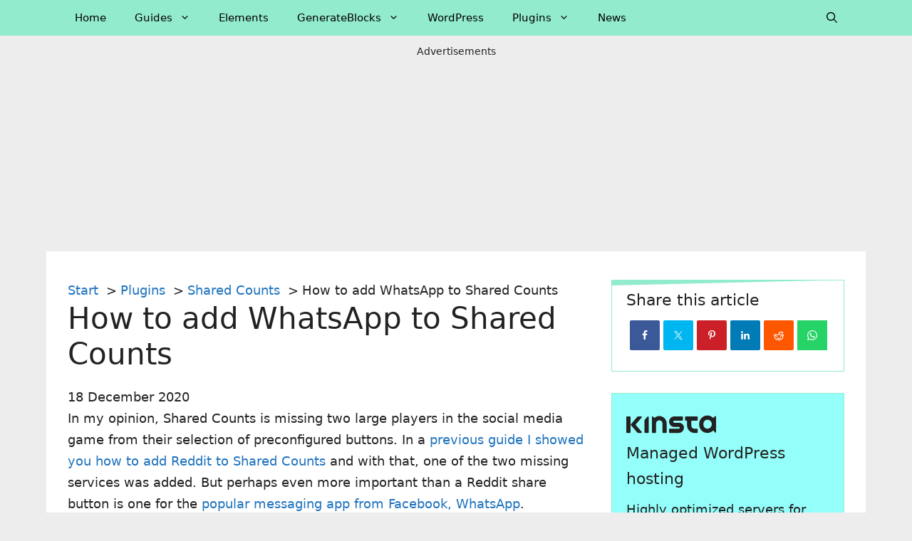

--- FILE ---
content_type: text/html; charset=UTF-8
request_url: https://generatepress-guides.com/2020/12/18/how-to-add-whatsapp-to-shared-counts/
body_size: 26233
content:
<!DOCTYPE html><html lang="en-GB"><head><meta charset="UTF-8"><title>How to add WhatsApp to Shared Counts</title><meta name="viewport" content="width=device-width, initial-scale=1"><meta name="dc.title" content="How to add WhatsApp to Shared Counts"><meta name="dc.description" content="WhatsApp is one of the largest messaging services worldwide. By default, it is missing from Shared Counts. Follow this guide to add it manually."><meta name="dc.relation" content="https://generatepress-guides.com/2020/12/18/how-to-add-whatsapp-to-shared-counts/"><meta name="dc.source" content="https://generatepress-guides.com/"><meta name="dc.language" content="en_GB"><meta name="description" content="WhatsApp is one of the largest messaging services worldwide. By default, it is missing from Shared Counts. Follow this guide to add it manually."><meta name="robots" content="index, follow, max-snippet:-1, max-image-preview:large, max-video-preview:-1"><link rel="canonical" href="https://generatepress-guides.com/2020/12/18/how-to-add-whatsapp-to-shared-counts/"><meta property="og:url" content="https://generatepress-guides.com/2020/12/18/how-to-add-whatsapp-to-shared-counts/"><meta property="og:site_name" content="GeneratePress Guides"><meta property="og:locale" content="en_GB"><meta property="og:type" content="article"><meta property="og:title" content="How to add WhatsApp to Shared Counts"><meta property="og:description" content="WhatsApp is one of the largest messaging services worldwide. By default, it is missing from Shared Counts. Follow this guide to add it manually."><meta property="og:image" content="https://generatepress-guides.com/wp-content/uploads/2020/12/whatsapp_for_shared_counts.jpg"><meta property="og:image:secure_url" content="https://generatepress-guides.com/wp-content/uploads/2020/12/whatsapp_for_shared_counts.jpg"><meta property="og:image:width" content="1918"><meta property="og:image:height" content="1080"><meta property="fb:pages" content=""><meta property="fb:admins" content=""><meta property="fb:app_id" content=""><meta name="twitter:card" content="summary"><meta name="twitter:title" content="How to add WhatsApp to Shared Counts"><meta name="twitter:description" content="WhatsApp is one of the largest messaging services worldwide. By default, it is missing from Shared Counts. Follow this guide to add it manually."><meta name="twitter:image" content="https://generatepress-guides.com/wp-content/uploads/2020/12/whatsapp_for_shared_counts-1024x577.jpg"><link rel='preconnect' href='//www.google-analytics.com' /><link rel="alternate" type="application/rss+xml" title="GeneratePress Guides &raquo; Feed" href="https://generatepress-guides.com/feed/" /><link rel="alternate" type="application/rss+xml" title="GeneratePress Guides &raquo; Comments Feed" href="https://generatepress-guides.com/comments/feed/" /><link rel="alternate" type="application/rss+xml" title="GeneratePress Guides &raquo; How to add WhatsApp to Shared Counts Comments Feed" href="https://generatepress-guides.com/2020/12/18/how-to-add-whatsapp-to-shared-counts/feed/" /><link rel="alternate" title="oEmbed (JSON)" type="application/json+oembed" href="https://generatepress-guides.com/wp-json/oembed/1.0/embed?url=https%3A%2F%2Fgeneratepress-guides.com%2F2020%2F12%2F18%2Fhow-to-add-whatsapp-to-shared-counts%2F" /><link rel="alternate" title="oEmbed (XML)" type="text/xml+oembed" href="https://generatepress-guides.com/wp-json/oembed/1.0/embed?url=https%3A%2F%2Fgeneratepress-guides.com%2F2020%2F12%2F18%2Fhow-to-add-whatsapp-to-shared-counts%2F&#038;format=xml" /> <!--noptimize--><script id="gener-ready">
			window.advanced_ads_ready=function(e,a){a=a||"complete";var d=function(e){return"interactive"===a?"loading"!==e:"complete"===e};d(document.readyState)?e():document.addEventListener("readystatechange",(function(a){d(a.target.readyState)&&e()}),{once:"interactive"===a})},window.advanced_ads_ready_queue=window.advanced_ads_ready_queue||[];		</script>
		<!--/noptimize--><style id='wp-img-auto-sizes-contain-inline-css'>img:is([sizes=auto i],[sizes^="auto," i]){contain-intrinsic-size:3000px 1500px}
/*# sourceURL=wp-img-auto-sizes-contain-inline-css */</style><style id='wp-emoji-styles-inline-css'>img.wp-smiley, img.emoji {
		display: inline !important;
		border: none !important;
		box-shadow: none !important;
		height: 1em !important;
		width: 1em !important;
		margin: 0 0.07em !important;
		vertical-align: -0.1em !important;
		background: none !important;
		padding: 0 !important;
	}
/*# sourceURL=wp-emoji-styles-inline-css */</style><style id='wp-block-library-inline-css'>:root{--wp-block-synced-color:#7a00df;--wp-block-synced-color--rgb:122,0,223;--wp-bound-block-color:var(--wp-block-synced-color);--wp-editor-canvas-background:#ddd;--wp-admin-theme-color:#007cba;--wp-admin-theme-color--rgb:0,124,186;--wp-admin-theme-color-darker-10:#006ba1;--wp-admin-theme-color-darker-10--rgb:0,107,160.5;--wp-admin-theme-color-darker-20:#005a87;--wp-admin-theme-color-darker-20--rgb:0,90,135;--wp-admin-border-width-focus:2px}@media (min-resolution:192dpi){:root{--wp-admin-border-width-focus:1.5px}}.wp-element-button{cursor:pointer}:root .has-very-light-gray-background-color{background-color:#eee}:root .has-very-dark-gray-background-color{background-color:#313131}:root .has-very-light-gray-color{color:#eee}:root .has-very-dark-gray-color{color:#313131}:root .has-vivid-green-cyan-to-vivid-cyan-blue-gradient-background{background:linear-gradient(135deg,#00d084,#0693e3)}:root .has-purple-crush-gradient-background{background:linear-gradient(135deg,#34e2e4,#4721fb 50%,#ab1dfe)}:root .has-hazy-dawn-gradient-background{background:linear-gradient(135deg,#faaca8,#dad0ec)}:root .has-subdued-olive-gradient-background{background:linear-gradient(135deg,#fafae1,#67a671)}:root .has-atomic-cream-gradient-background{background:linear-gradient(135deg,#fdd79a,#004a59)}:root .has-nightshade-gradient-background{background:linear-gradient(135deg,#330968,#31cdcf)}:root .has-midnight-gradient-background{background:linear-gradient(135deg,#020381,#2874fc)}:root{--wp--preset--font-size--normal:16px;--wp--preset--font-size--huge:42px}.has-regular-font-size{font-size:1em}.has-larger-font-size{font-size:2.625em}.has-normal-font-size{font-size:var(--wp--preset--font-size--normal)}.has-huge-font-size{font-size:var(--wp--preset--font-size--huge)}.has-text-align-center{text-align:center}.has-text-align-left{text-align:left}.has-text-align-right{text-align:right}.has-fit-text{white-space:nowrap!important}#end-resizable-editor-section{display:none}.aligncenter{clear:both}.items-justified-left{justify-content:flex-start}.items-justified-center{justify-content:center}.items-justified-right{justify-content:flex-end}.items-justified-space-between{justify-content:space-between}.screen-reader-text{border:0;clip-path:inset(50%);height:1px;margin:-1px;overflow:hidden;padding:0;position:absolute;width:1px;word-wrap:normal!important}.screen-reader-text:focus{background-color:#ddd;clip-path:none;color:#444;display:block;font-size:1em;height:auto;left:5px;line-height:normal;padding:15px 23px 14px;text-decoration:none;top:5px;width:auto;z-index:100000}html :where(.has-border-color){border-style:solid}html :where([style*=border-top-color]){border-top-style:solid}html :where([style*=border-right-color]){border-right-style:solid}html :where([style*=border-bottom-color]){border-bottom-style:solid}html :where([style*=border-left-color]){border-left-style:solid}html :where([style*=border-width]){border-style:solid}html :where([style*=border-top-width]){border-top-style:solid}html :where([style*=border-right-width]){border-right-style:solid}html :where([style*=border-bottom-width]){border-bottom-style:solid}html :where([style*=border-left-width]){border-left-style:solid}html :where(img[class*=wp-image-]){height:auto;max-width:100%}:where(figure){margin:0 0 1em}html :where(.is-position-sticky){--wp-admin--admin-bar--position-offset:var(--wp-admin--admin-bar--height,0px)}@media screen and (max-width:600px){html :where(.is-position-sticky){--wp-admin--admin-bar--position-offset:0px}}

/*# sourceURL=wp-block-library-inline-css */</style><style id='wp-block-heading-inline-css'>h1:where(.wp-block-heading).has-background,h2:where(.wp-block-heading).has-background,h3:where(.wp-block-heading).has-background,h4:where(.wp-block-heading).has-background,h5:where(.wp-block-heading).has-background,h6:where(.wp-block-heading).has-background{padding:1.25em 2.375em}h1.has-text-align-left[style*=writing-mode]:where([style*=vertical-lr]),h1.has-text-align-right[style*=writing-mode]:where([style*=vertical-rl]),h2.has-text-align-left[style*=writing-mode]:where([style*=vertical-lr]),h2.has-text-align-right[style*=writing-mode]:where([style*=vertical-rl]),h3.has-text-align-left[style*=writing-mode]:where([style*=vertical-lr]),h3.has-text-align-right[style*=writing-mode]:where([style*=vertical-rl]),h4.has-text-align-left[style*=writing-mode]:where([style*=vertical-lr]),h4.has-text-align-right[style*=writing-mode]:where([style*=vertical-rl]),h5.has-text-align-left[style*=writing-mode]:where([style*=vertical-lr]),h5.has-text-align-right[style*=writing-mode]:where([style*=vertical-rl]),h6.has-text-align-left[style*=writing-mode]:where([style*=vertical-lr]),h6.has-text-align-right[style*=writing-mode]:where([style*=vertical-rl]){rotate:180deg}
/*# sourceURL=https://generatepress-guides.com/wp-includes/blocks/heading/style.min.css */</style><style id='wp-block-image-inline-css'>.wp-block-image>a,.wp-block-image>figure>a{display:inline-block}.wp-block-image img{box-sizing:border-box;height:auto;max-width:100%;vertical-align:bottom}@media not (prefers-reduced-motion){.wp-block-image img.hide{visibility:hidden}.wp-block-image img.show{animation:show-content-image .4s}}.wp-block-image[style*=border-radius] img,.wp-block-image[style*=border-radius]>a{border-radius:inherit}.wp-block-image.has-custom-border img{box-sizing:border-box}.wp-block-image.aligncenter{text-align:center}.wp-block-image.alignfull>a,.wp-block-image.alignwide>a{width:100%}.wp-block-image.alignfull img,.wp-block-image.alignwide img{height:auto;width:100%}.wp-block-image .aligncenter,.wp-block-image .alignleft,.wp-block-image .alignright,.wp-block-image.aligncenter,.wp-block-image.alignleft,.wp-block-image.alignright{display:table}.wp-block-image .aligncenter>figcaption,.wp-block-image .alignleft>figcaption,.wp-block-image .alignright>figcaption,.wp-block-image.aligncenter>figcaption,.wp-block-image.alignleft>figcaption,.wp-block-image.alignright>figcaption{caption-side:bottom;display:table-caption}.wp-block-image .alignleft{float:left;margin:.5em 1em .5em 0}.wp-block-image .alignright{float:right;margin:.5em 0 .5em 1em}.wp-block-image .aligncenter{margin-left:auto;margin-right:auto}.wp-block-image :where(figcaption){margin-bottom:1em;margin-top:.5em}.wp-block-image.is-style-circle-mask img{border-radius:9999px}@supports ((-webkit-mask-image:none) or (mask-image:none)) or (-webkit-mask-image:none){.wp-block-image.is-style-circle-mask img{border-radius:0;-webkit-mask-image:url('data:image/svg+xml;utf8,<svg viewBox="0 0 100 100" xmlns="http://www.w3.org/2000/svg"><circle cx="50" cy="50" r="50"/></svg>');mask-image:url('data:image/svg+xml;utf8,<svg viewBox="0 0 100 100" xmlns="http://www.w3.org/2000/svg"><circle cx="50" cy="50" r="50"/></svg>');mask-mode:alpha;-webkit-mask-position:center;mask-position:center;-webkit-mask-repeat:no-repeat;mask-repeat:no-repeat;-webkit-mask-size:contain;mask-size:contain}}:root :where(.wp-block-image.is-style-rounded img,.wp-block-image .is-style-rounded img){border-radius:9999px}.wp-block-image figure{margin:0}.wp-lightbox-container{display:flex;flex-direction:column;position:relative}.wp-lightbox-container img{cursor:zoom-in}.wp-lightbox-container img:hover+button{opacity:1}.wp-lightbox-container button{align-items:center;backdrop-filter:blur(16px) saturate(180%);background-color:#5a5a5a40;border:none;border-radius:4px;cursor:zoom-in;display:flex;height:20px;justify-content:center;opacity:0;padding:0;position:absolute;right:16px;text-align:center;top:16px;width:20px;z-index:100}@media not (prefers-reduced-motion){.wp-lightbox-container button{transition:opacity .2s ease}}.wp-lightbox-container button:focus-visible{outline:3px auto #5a5a5a40;outline:3px auto -webkit-focus-ring-color;outline-offset:3px}.wp-lightbox-container button:hover{cursor:pointer;opacity:1}.wp-lightbox-container button:focus{opacity:1}.wp-lightbox-container button:focus,.wp-lightbox-container button:hover,.wp-lightbox-container button:not(:hover):not(:active):not(.has-background){background-color:#5a5a5a40;border:none}.wp-lightbox-overlay{box-sizing:border-box;cursor:zoom-out;height:100vh;left:0;overflow:hidden;position:fixed;top:0;visibility:hidden;width:100%;z-index:100000}.wp-lightbox-overlay .close-button{align-items:center;cursor:pointer;display:flex;justify-content:center;min-height:40px;min-width:40px;padding:0;position:absolute;right:calc(env(safe-area-inset-right) + 16px);top:calc(env(safe-area-inset-top) + 16px);z-index:5000000}.wp-lightbox-overlay .close-button:focus,.wp-lightbox-overlay .close-button:hover,.wp-lightbox-overlay .close-button:not(:hover):not(:active):not(.has-background){background:none;border:none}.wp-lightbox-overlay .lightbox-image-container{height:var(--wp--lightbox-container-height);left:50%;overflow:hidden;position:absolute;top:50%;transform:translate(-50%,-50%);transform-origin:top left;width:var(--wp--lightbox-container-width);z-index:9999999999}.wp-lightbox-overlay .wp-block-image{align-items:center;box-sizing:border-box;display:flex;height:100%;justify-content:center;margin:0;position:relative;transform-origin:0 0;width:100%;z-index:3000000}.wp-lightbox-overlay .wp-block-image img{height:var(--wp--lightbox-image-height);min-height:var(--wp--lightbox-image-height);min-width:var(--wp--lightbox-image-width);width:var(--wp--lightbox-image-width)}.wp-lightbox-overlay .wp-block-image figcaption{display:none}.wp-lightbox-overlay button{background:none;border:none}.wp-lightbox-overlay .scrim{background-color:#fff;height:100%;opacity:.9;position:absolute;width:100%;z-index:2000000}.wp-lightbox-overlay.active{visibility:visible}@media not (prefers-reduced-motion){.wp-lightbox-overlay.active{animation:turn-on-visibility .25s both}.wp-lightbox-overlay.active img{animation:turn-on-visibility .35s both}.wp-lightbox-overlay.show-closing-animation:not(.active){animation:turn-off-visibility .35s both}.wp-lightbox-overlay.show-closing-animation:not(.active) img{animation:turn-off-visibility .25s both}.wp-lightbox-overlay.zoom.active{animation:none;opacity:1;visibility:visible}.wp-lightbox-overlay.zoom.active .lightbox-image-container{animation:lightbox-zoom-in .4s}.wp-lightbox-overlay.zoom.active .lightbox-image-container img{animation:none}.wp-lightbox-overlay.zoom.active .scrim{animation:turn-on-visibility .4s forwards}.wp-lightbox-overlay.zoom.show-closing-animation:not(.active){animation:none}.wp-lightbox-overlay.zoom.show-closing-animation:not(.active) .lightbox-image-container{animation:lightbox-zoom-out .4s}.wp-lightbox-overlay.zoom.show-closing-animation:not(.active) .lightbox-image-container img{animation:none}.wp-lightbox-overlay.zoom.show-closing-animation:not(.active) .scrim{animation:turn-off-visibility .4s forwards}}@keyframes show-content-image{0%{visibility:hidden}99%{visibility:hidden}to{visibility:visible}}@keyframes turn-on-visibility{0%{opacity:0}to{opacity:1}}@keyframes turn-off-visibility{0%{opacity:1;visibility:visible}99%{opacity:0;visibility:visible}to{opacity:0;visibility:hidden}}@keyframes lightbox-zoom-in{0%{transform:translate(calc((-100vw + var(--wp--lightbox-scrollbar-width))/2 + var(--wp--lightbox-initial-left-position)),calc(-50vh + var(--wp--lightbox-initial-top-position))) scale(var(--wp--lightbox-scale))}to{transform:translate(-50%,-50%) scale(1)}}@keyframes lightbox-zoom-out{0%{transform:translate(-50%,-50%) scale(1);visibility:visible}99%{visibility:visible}to{transform:translate(calc((-100vw + var(--wp--lightbox-scrollbar-width))/2 + var(--wp--lightbox-initial-left-position)),calc(-50vh + var(--wp--lightbox-initial-top-position))) scale(var(--wp--lightbox-scale));visibility:hidden}}
/*# sourceURL=https://generatepress-guides.com/wp-includes/blocks/image/style.min.css */</style><style id='wp-block-code-inline-css'>.wp-block-code{box-sizing:border-box}.wp-block-code code{
  /*!rtl:begin:ignore*/direction:ltr;display:block;font-family:inherit;overflow-wrap:break-word;text-align:initial;white-space:pre-wrap
  /*!rtl:end:ignore*/}
/*# sourceURL=https://generatepress-guides.com/wp-includes/blocks/code/style.min.css */</style><style id='wp-block-paragraph-inline-css'>.is-small-text{font-size:.875em}.is-regular-text{font-size:1em}.is-large-text{font-size:2.25em}.is-larger-text{font-size:3em}.has-drop-cap:not(:focus):first-letter{float:left;font-size:8.4em;font-style:normal;font-weight:100;line-height:.68;margin:.05em .1em 0 0;text-transform:uppercase}body.rtl .has-drop-cap:not(:focus):first-letter{float:none;margin-left:.1em}p.has-drop-cap.has-background{overflow:hidden}:root :where(p.has-background){padding:1.25em 2.375em}:where(p.has-text-color:not(.has-link-color)) a{color:inherit}p.has-text-align-left[style*="writing-mode:vertical-lr"],p.has-text-align-right[style*="writing-mode:vertical-rl"]{rotate:180deg}
/*# sourceURL=https://generatepress-guides.com/wp-includes/blocks/paragraph/style.min.css */</style><style id='global-styles-inline-css'>:root{--wp--preset--aspect-ratio--square: 1;--wp--preset--aspect-ratio--4-3: 4/3;--wp--preset--aspect-ratio--3-4: 3/4;--wp--preset--aspect-ratio--3-2: 3/2;--wp--preset--aspect-ratio--2-3: 2/3;--wp--preset--aspect-ratio--16-9: 16/9;--wp--preset--aspect-ratio--9-16: 9/16;--wp--preset--color--black: #000000;--wp--preset--color--cyan-bluish-gray: #abb8c3;--wp--preset--color--white: #ffffff;--wp--preset--color--pale-pink: #f78da7;--wp--preset--color--vivid-red: #cf2e2e;--wp--preset--color--luminous-vivid-orange: #ff6900;--wp--preset--color--luminous-vivid-amber: #fcb900;--wp--preset--color--light-green-cyan: #7bdcb5;--wp--preset--color--vivid-green-cyan: #00d084;--wp--preset--color--pale-cyan-blue: #8ed1fc;--wp--preset--color--vivid-cyan-blue: #0693e3;--wp--preset--color--vivid-purple: #9b51e0;--wp--preset--color--contrast: var(--contrast);--wp--preset--color--contrast-2: var(--contrast-2);--wp--preset--color--contrast-3: var(--contrast-3);--wp--preset--color--base: var(--base);--wp--preset--color--base-2: var(--base-2);--wp--preset--color--base-3: var(--base-3);--wp--preset--color--accent: var(--accent);--wp--preset--gradient--vivid-cyan-blue-to-vivid-purple: linear-gradient(135deg,rgb(6,147,227) 0%,rgb(155,81,224) 100%);--wp--preset--gradient--light-green-cyan-to-vivid-green-cyan: linear-gradient(135deg,rgb(122,220,180) 0%,rgb(0,208,130) 100%);--wp--preset--gradient--luminous-vivid-amber-to-luminous-vivid-orange: linear-gradient(135deg,rgb(252,185,0) 0%,rgb(255,105,0) 100%);--wp--preset--gradient--luminous-vivid-orange-to-vivid-red: linear-gradient(135deg,rgb(255,105,0) 0%,rgb(207,46,46) 100%);--wp--preset--gradient--very-light-gray-to-cyan-bluish-gray: linear-gradient(135deg,rgb(238,238,238) 0%,rgb(169,184,195) 100%);--wp--preset--gradient--cool-to-warm-spectrum: linear-gradient(135deg,rgb(74,234,220) 0%,rgb(151,120,209) 20%,rgb(207,42,186) 40%,rgb(238,44,130) 60%,rgb(251,105,98) 80%,rgb(254,248,76) 100%);--wp--preset--gradient--blush-light-purple: linear-gradient(135deg,rgb(255,206,236) 0%,rgb(152,150,240) 100%);--wp--preset--gradient--blush-bordeaux: linear-gradient(135deg,rgb(254,205,165) 0%,rgb(254,45,45) 50%,rgb(107,0,62) 100%);--wp--preset--gradient--luminous-dusk: linear-gradient(135deg,rgb(255,203,112) 0%,rgb(199,81,192) 50%,rgb(65,88,208) 100%);--wp--preset--gradient--pale-ocean: linear-gradient(135deg,rgb(255,245,203) 0%,rgb(182,227,212) 50%,rgb(51,167,181) 100%);--wp--preset--gradient--electric-grass: linear-gradient(135deg,rgb(202,248,128) 0%,rgb(113,206,126) 100%);--wp--preset--gradient--midnight: linear-gradient(135deg,rgb(2,3,129) 0%,rgb(40,116,252) 100%);--wp--preset--font-size--small: 13px;--wp--preset--font-size--medium: 20px;--wp--preset--font-size--large: 36px;--wp--preset--font-size--x-large: 42px;--wp--preset--spacing--20: 0.44rem;--wp--preset--spacing--30: 0.67rem;--wp--preset--spacing--40: 1rem;--wp--preset--spacing--50: 1.5rem;--wp--preset--spacing--60: 2.25rem;--wp--preset--spacing--70: 3.38rem;--wp--preset--spacing--80: 5.06rem;--wp--preset--shadow--natural: 6px 6px 9px rgba(0, 0, 0, 0.2);--wp--preset--shadow--deep: 12px 12px 50px rgba(0, 0, 0, 0.4);--wp--preset--shadow--sharp: 6px 6px 0px rgba(0, 0, 0, 0.2);--wp--preset--shadow--outlined: 6px 6px 0px -3px rgb(255, 255, 255), 6px 6px rgb(0, 0, 0);--wp--preset--shadow--crisp: 6px 6px 0px rgb(0, 0, 0);}:where(.is-layout-flex){gap: 0.5em;}:where(.is-layout-grid){gap: 0.5em;}body .is-layout-flex{display: flex;}.is-layout-flex{flex-wrap: wrap;align-items: center;}.is-layout-flex > :is(*, div){margin: 0;}body .is-layout-grid{display: grid;}.is-layout-grid > :is(*, div){margin: 0;}:where(.wp-block-columns.is-layout-flex){gap: 2em;}:where(.wp-block-columns.is-layout-grid){gap: 2em;}:where(.wp-block-post-template.is-layout-flex){gap: 1.25em;}:where(.wp-block-post-template.is-layout-grid){gap: 1.25em;}.has-black-color{color: var(--wp--preset--color--black) !important;}.has-cyan-bluish-gray-color{color: var(--wp--preset--color--cyan-bluish-gray) !important;}.has-white-color{color: var(--wp--preset--color--white) !important;}.has-pale-pink-color{color: var(--wp--preset--color--pale-pink) !important;}.has-vivid-red-color{color: var(--wp--preset--color--vivid-red) !important;}.has-luminous-vivid-orange-color{color: var(--wp--preset--color--luminous-vivid-orange) !important;}.has-luminous-vivid-amber-color{color: var(--wp--preset--color--luminous-vivid-amber) !important;}.has-light-green-cyan-color{color: var(--wp--preset--color--light-green-cyan) !important;}.has-vivid-green-cyan-color{color: var(--wp--preset--color--vivid-green-cyan) !important;}.has-pale-cyan-blue-color{color: var(--wp--preset--color--pale-cyan-blue) !important;}.has-vivid-cyan-blue-color{color: var(--wp--preset--color--vivid-cyan-blue) !important;}.has-vivid-purple-color{color: var(--wp--preset--color--vivid-purple) !important;}.has-black-background-color{background-color: var(--wp--preset--color--black) !important;}.has-cyan-bluish-gray-background-color{background-color: var(--wp--preset--color--cyan-bluish-gray) !important;}.has-white-background-color{background-color: var(--wp--preset--color--white) !important;}.has-pale-pink-background-color{background-color: var(--wp--preset--color--pale-pink) !important;}.has-vivid-red-background-color{background-color: var(--wp--preset--color--vivid-red) !important;}.has-luminous-vivid-orange-background-color{background-color: var(--wp--preset--color--luminous-vivid-orange) !important;}.has-luminous-vivid-amber-background-color{background-color: var(--wp--preset--color--luminous-vivid-amber) !important;}.has-light-green-cyan-background-color{background-color: var(--wp--preset--color--light-green-cyan) !important;}.has-vivid-green-cyan-background-color{background-color: var(--wp--preset--color--vivid-green-cyan) !important;}.has-pale-cyan-blue-background-color{background-color: var(--wp--preset--color--pale-cyan-blue) !important;}.has-vivid-cyan-blue-background-color{background-color: var(--wp--preset--color--vivid-cyan-blue) !important;}.has-vivid-purple-background-color{background-color: var(--wp--preset--color--vivid-purple) !important;}.has-black-border-color{border-color: var(--wp--preset--color--black) !important;}.has-cyan-bluish-gray-border-color{border-color: var(--wp--preset--color--cyan-bluish-gray) !important;}.has-white-border-color{border-color: var(--wp--preset--color--white) !important;}.has-pale-pink-border-color{border-color: var(--wp--preset--color--pale-pink) !important;}.has-vivid-red-border-color{border-color: var(--wp--preset--color--vivid-red) !important;}.has-luminous-vivid-orange-border-color{border-color: var(--wp--preset--color--luminous-vivid-orange) !important;}.has-luminous-vivid-amber-border-color{border-color: var(--wp--preset--color--luminous-vivid-amber) !important;}.has-light-green-cyan-border-color{border-color: var(--wp--preset--color--light-green-cyan) !important;}.has-vivid-green-cyan-border-color{border-color: var(--wp--preset--color--vivid-green-cyan) !important;}.has-pale-cyan-blue-border-color{border-color: var(--wp--preset--color--pale-cyan-blue) !important;}.has-vivid-cyan-blue-border-color{border-color: var(--wp--preset--color--vivid-cyan-blue) !important;}.has-vivid-purple-border-color{border-color: var(--wp--preset--color--vivid-purple) !important;}.has-vivid-cyan-blue-to-vivid-purple-gradient-background{background: var(--wp--preset--gradient--vivid-cyan-blue-to-vivid-purple) !important;}.has-light-green-cyan-to-vivid-green-cyan-gradient-background{background: var(--wp--preset--gradient--light-green-cyan-to-vivid-green-cyan) !important;}.has-luminous-vivid-amber-to-luminous-vivid-orange-gradient-background{background: var(--wp--preset--gradient--luminous-vivid-amber-to-luminous-vivid-orange) !important;}.has-luminous-vivid-orange-to-vivid-red-gradient-background{background: var(--wp--preset--gradient--luminous-vivid-orange-to-vivid-red) !important;}.has-very-light-gray-to-cyan-bluish-gray-gradient-background{background: var(--wp--preset--gradient--very-light-gray-to-cyan-bluish-gray) !important;}.has-cool-to-warm-spectrum-gradient-background{background: var(--wp--preset--gradient--cool-to-warm-spectrum) !important;}.has-blush-light-purple-gradient-background{background: var(--wp--preset--gradient--blush-light-purple) !important;}.has-blush-bordeaux-gradient-background{background: var(--wp--preset--gradient--blush-bordeaux) !important;}.has-luminous-dusk-gradient-background{background: var(--wp--preset--gradient--luminous-dusk) !important;}.has-pale-ocean-gradient-background{background: var(--wp--preset--gradient--pale-ocean) !important;}.has-electric-grass-gradient-background{background: var(--wp--preset--gradient--electric-grass) !important;}.has-midnight-gradient-background{background: var(--wp--preset--gradient--midnight) !important;}.has-small-font-size{font-size: var(--wp--preset--font-size--small) !important;}.has-medium-font-size{font-size: var(--wp--preset--font-size--medium) !important;}.has-large-font-size{font-size: var(--wp--preset--font-size--large) !important;}.has-x-large-font-size{font-size: var(--wp--preset--font-size--x-large) !important;}
/*# sourceURL=global-styles-inline-css */</style><style id='classic-theme-styles-inline-css'>/*! This file is auto-generated */
.wp-block-button__link{color:#fff;background-color:#32373c;border-radius:9999px;box-shadow:none;text-decoration:none;padding:calc(.667em + 2px) calc(1.333em + 2px);font-size:1.125em}.wp-block-file__button{background:#32373c;color:#fff;text-decoration:none}
/*# sourceURL=/wp-includes/css/classic-themes.min.css */</style><link rel='stylesheet' id='baguettebox-css-css' href='https://generatepress-guides.com/wp-content/plugins/gallery-block-lightbox/dist/baguetteBox.min.css?ver=1.12.0' media='all' /><link rel='stylesheet' id='wp-show-posts-css' href='https://generatepress-guides.com/wp-content/plugins/wp-show-posts/css/wp-show-posts.min.css?ver=1.2.0-alpha.3' media='all' /><link rel='stylesheet' id='wp-show-posts-pro-css' href='https://generatepress-guides.com/wp-content/plugins/wp-show-posts-pro/css/wp-show-posts.min.css?ver=1.0.0' media='all' /><link rel='stylesheet' id='generate-comments-css' href='https://generatepress-guides.com/wp-content/themes/generatepress/assets/css/components/comments.min.css?ver=3.5.1' media='all' /><link rel='stylesheet' id='generate-style-css' href='https://generatepress-guides.com/wp-content/themes/generatepress/assets/css/main.min.css?ver=3.5.1' media='all' /><style id='generate-style-inline-css'>.is-right-sidebar{width:30%;}.is-left-sidebar{width:30%;}.site-content .content-area{width:70%;}@media (max-width: 768px){.main-navigation .menu-toggle,.sidebar-nav-mobile:not(#sticky-placeholder){display:block;}.main-navigation ul,.gen-sidebar-nav,.main-navigation:not(.slideout-navigation):not(.toggled) .main-nav > ul,.has-inline-mobile-toggle #site-navigation .inside-navigation > *:not(.navigation-search):not(.main-nav){display:none;}.nav-align-right .inside-navigation,.nav-align-center .inside-navigation{justify-content:space-between;}}
.dynamic-author-image-rounded{border-radius:100%;}.dynamic-featured-image, .dynamic-author-image{vertical-align:middle;}.one-container.blog .dynamic-content-template:not(:last-child), .one-container.archive .dynamic-content-template:not(:last-child){padding-bottom:0px;}.dynamic-entry-excerpt > p:last-child{margin-bottom:0px;}
/*# sourceURL=generate-style-inline-css */</style><link rel='stylesheet' id='generatepress-dynamic-css' href='https://generatepress-guides.com/wp-content/uploads/generatepress/style.min.css?ver=1730179812' media='all' /><style id='generateblocks-inline-css'>.gb-container.gb-tabs__item:not(.gb-tabs__item-open){display:none;}.gb-container-ad-billboard{text-align:center;background-color:#ededed;min-height:270px;}.gb-container-ad-billboard > .gb-inside-container{padding:10px 0;max-width:1150px;margin-left:auto;margin-right:auto;}.gb-grid-wrapper > .gb-grid-column-ad-billboard > .gb-container{display:flex;flex-direction:column;height:100%;}.gb-container-sidebar{font-weight:300;margin-bottom:30px;border:1px solid #93ebcd;position:relative;}.gb-container-sidebar > .gb-inside-container{padding:10px 20px 20px;max-width:1150px;margin-left:auto;margin-right:auto;}.gb-grid-wrapper > .gb-grid-column-sidebar > .gb-container{display:flex;flex-direction:column;height:100%;}.gb-container-sidebar > .gb-shapes .gb-shape-1{color:#93ebcd;position:absolute;overflow:hidden;pointer-events:none;line-height:0;left:0;right:0;top:-1px;transform:scaleY(-1);}.gb-container-sidebar > .gb-shapes .gb-shape-1 svg{height:8px;width:calc(100% + 1.3px);fill:currentColor;position:relative;left:50%;transform:translateX(-50%);min-width:100%;}.gb-container-88ebd715 > .gb-inside-container{padding:0;}.gb-grid-wrapper > .gb-grid-column-88ebd715{width:50%;}.gb-grid-wrapper > .gb-grid-column-88ebd715 > .gb-container{display:flex;flex-direction:column;height:100%;}.gb-container-grid-image{border:1px solid #7bd49d;}.gb-container-grid-image > .gb-inside-container{padding:10px;}.gb-grid-wrapper > .gb-grid-column-grid-image{width:50%;}.gb-grid-wrapper > .gb-grid-column-grid-image > .gb-container{justify-content:center;display:flex;flex-direction:column;height:100%;}.gb-container-image-container{margin-bottom:30px;border:1px solid #7bd49d;}.gb-container-image-container > .gb-inside-container{padding:10px;max-width:1150px;margin-left:auto;margin-right:auto;}.gb-grid-wrapper > .gb-grid-column-image-container > .gb-container{justify-content:center;display:flex;flex-direction:column;height:100%;}.gb-grid-wrapper > .gb-grid-column-24e6069f > .gb-container{display:flex;flex-direction:column;height:100%;}.gb-container-24e6069f{position:relative;}.gb-container-24e6069f > .gb-shapes .gb-shape-1{color:#93ebcd;position:absolute;overflow:hidden;pointer-events:none;line-height:0;left:0;right:0;top:-1px;transform:scaleY(-1);}.gb-container-24e6069f > .gb-shapes .gb-shape-1 svg{height:8px;width:calc(100% + 1.3px);fill:currentColor;position:relative;left:50%;transform:translateX(-50%);min-width:100%;}.gb-container-c6d1f947{background-color:#94fffa;position:relative;}.gb-grid-wrapper > .gb-grid-column-c6d1f947 > .gb-container{display:flex;flex-direction:column;height:100%;}.gb-grid-wrapper > .gb-grid-column-04b55385 > .gb-container{display:flex;flex-direction:column;height:100%;}.gb-container-04b55385{position:relative;}.gb-container-04b55385 > .gb-shapes .gb-shape-1{color:#93ebcd;position:absolute;overflow:hidden;pointer-events:none;line-height:0;left:0;right:0;top:-1px;transform:scaleY(-1);}.gb-container-04b55385 > .gb-shapes .gb-shape-1 svg{height:8px;width:calc(100% + 1.3px);fill:currentColor;position:relative;left:50%;transform:translateX(-50%);min-width:100%;}.gb-container-e3688c77{background-color:#94fffa;position:relative;}.gb-grid-wrapper > .gb-grid-column-e3688c77 > .gb-container{display:flex;flex-direction:column;height:100%;}.gb-grid-wrapper > .gb-grid-column-ace9c3da > .gb-container{display:flex;flex-direction:column;height:100%;}.gb-container-ace9c3da{position:relative;}.gb-container-ace9c3da > .gb-shapes .gb-shape-1{color:#93ebcd;position:absolute;overflow:hidden;pointer-events:none;line-height:0;left:0;right:0;top:-1px;transform:scaleY(-1);}.gb-container-ace9c3da > .gb-shapes .gb-shape-1 svg{height:8px;width:calc(100% + 1.3px);fill:currentColor;position:relative;left:50%;transform:translateX(-50%);min-width:100%;}.gb-container-d92a9946{background-color:#ffffff;position:relative;}.gb-container-d92a9946 > .gb-inside-container{padding:40px 0;max-width:1150px;margin-left:auto;margin-right:auto;}.gb-grid-wrapper > .gb-grid-column-d92a9946 > .gb-container{display:flex;flex-direction:column;height:100%;}.gb-container-d92a9946 > .gb-shapes .gb-shape-1{color:#7bd49d;position:absolute;overflow:hidden;pointer-events:none;line-height:0;left:0;right:0;bottom:-1px;}.gb-container-d92a9946 > .gb-shapes .gb-shape-1 svg{height:100px;width:calc(100% + 1.3px);fill:currentColor;position:relative;left:50%;transform:translateX(-50%);min-width:100%;}.gb-container-d92a9946 > .gb-shapes .gb-shape-2{color:#93ebcd;position:absolute;overflow:hidden;pointer-events:none;line-height:0;left:0;right:0;bottom:-1px;}.gb-container-d92a9946 > .gb-shapes .gb-shape-2 svg{height:50px;width:calc(100% + 1.3px);fill:currentColor;position:relative;left:50%;transform:translateX(-50%);min-width:100%;}.gb-container-9302e4f7{font-weight:300;}.gb-container-9302e4f7 > .gb-inside-container{padding:0;}.gb-grid-wrapper > .gb-grid-column-9302e4f7{width:33.33%;}.gb-grid-wrapper > .gb-grid-column-9302e4f7 > .gb-container{display:flex;flex-direction:column;height:100%;}.gb-container-e9386bee{font-weight:300;}.gb-container-e9386bee > .gb-inside-container{padding:0;}.gb-grid-wrapper > .gb-grid-column-e9386bee{width:33.33%;}.gb-grid-wrapper > .gb-grid-column-e9386bee > .gb-container{display:flex;flex-direction:column;height:100%;}.gb-container-a8057b0d > .gb-inside-container{padding:0;}.gb-grid-wrapper > .gb-grid-column-a8057b0d{width:33.33%;}.gb-grid-wrapper > .gb-grid-column-a8057b0d > .gb-container{display:flex;flex-direction:column;height:100%;}.gb-grid-wrapper > .gb-grid-column-b713c3d6 > .gb-container{display:flex;flex-direction:column;height:100%;}.gb-grid-wrapper > .gb-grid-column-81147021 > .gb-container{display:flex;flex-direction:column;height:100%;}.gb-container-087129d9 > .gb-inside-container{padding:0;}.gb-grid-wrapper > .gb-grid-column-087129d9{width:25%;}.gb-grid-wrapper > .gb-grid-column-087129d9 > .gb-container{justify-content:center;display:flex;flex-direction:column;height:100%;}.gb-container-b11276d7 > .gb-inside-container{padding:0;}.gb-grid-wrapper > .gb-grid-column-b11276d7{width:75%;}.gb-grid-wrapper > .gb-grid-column-b11276d7 > .gb-container{display:flex;flex-direction:column;height:100%;}.gb-container-3accf1a5{font-weight:300;}.gb-container-3accf1a5 > .gb-inside-container{padding:0;max-width:1150px;margin-left:auto;margin-right:auto;}.gb-grid-wrapper > .gb-grid-column-3accf1a5 > .gb-container{display:flex;flex-direction:column;height:100%;}.gb-container-a9f44e94 > .gb-inside-container{padding:0;max-width:1150px;margin-left:auto;margin-right:auto;}.gb-grid-wrapper > .gb-grid-column-a9f44e94 > .gb-container{display:flex;flex-direction:column;height:100%;}.gb-headline-sidebar{font-size:1.2em;text-align:left;padding:0;margin-bottom:10px;}h4.gb-headline-df55ee2c{font-size:1.2em;text-align:left;padding:0;margin-bottom:10px;}div.gb-headline-02147c09{padding:0;margin:-30px 0 -40px;display:flex;flex-direction:column;}div.gb-headline-02147c09 .gb-icon{line-height:0;display:inline;}div.gb-headline-02147c09 .gb-icon svg{width:7em;height:7em;fill:currentColor;}h4.gb-headline-2b13320a{font-size:1.2em;margin-bottom:10px;}p.gb-headline-4929afa0{margin-bottom:0px;}h4.gb-headline-6dba5b50{font-size:1.2em;text-align:left;padding:0;margin-bottom:10px;}div.gb-headline-b68894d8{padding:0;margin:-50px 0 -57px;display:flex;flex-direction:column;}div.gb-headline-b68894d8 .gb-icon{line-height:0;display:inline;}div.gb-headline-b68894d8 .gb-icon svg{width:9em;height:9em;fill:currentColor;}h4.gb-headline-66fa552c{font-size:1.2em;margin-bottom:10px;}p.gb-headline-f44e5c96{margin-bottom:0px;}h4.gb-headline-89c2bbc1{font-size:1.2em;text-align:left;padding:0;margin-bottom:10px;}p.gb-headline-5f7ca1fb{margin-bottom:0px;}h3.gb-headline-8539578a{font-size:1.2em;text-align:left;padding:0;margin-bottom:10px;}p.gb-headline-d88ce4de{margin-bottom:0px;}.gb-grid-wrapper-main{display:flex;flex-wrap:wrap;margin-left:-30px;}.gb-grid-wrapper-main > .gb-grid-column{box-sizing:border-box;padding-left:30px;padding-bottom:30px;}.gb-grid-wrapper-cde0ce70{display:flex;flex-wrap:wrap;margin-left:-30px;}.gb-grid-wrapper-cde0ce70 > .gb-grid-column{box-sizing:border-box;padding-left:30px;padding-bottom:50px;}.gb-grid-wrapper-daaee14c{display:flex;flex-wrap:wrap;margin-left:-30px;}.gb-grid-wrapper-daaee14c > .gb-grid-column{box-sizing:border-box;padding-left:30px;}@media (max-width: 767px) {.gb-grid-wrapper > .gb-grid-column-ad-billboard{width:100%;}.gb-grid-wrapper > .gb-grid-column-sidebar{width:100%;}.gb-grid-wrapper > .gb-grid-column-88ebd715{width:100%;}.gb-grid-wrapper > .gb-grid-column-grid-image{width:100%;}.gb-grid-wrapper > .gb-grid-column-image-container{width:100%;}.gb-grid-wrapper > .gb-grid-column-24e6069f{width:100%;}.gb-grid-wrapper > .gb-grid-column-c6d1f947{width:100%;}.gb-grid-wrapper > .gb-grid-column-04b55385{width:100%;}.gb-grid-wrapper > .gb-grid-column-e3688c77{width:100%;}.gb-grid-wrapper > .gb-grid-column-ace9c3da{width:100%;}.gb-grid-wrapper > .gb-grid-column-d92a9946{width:100%;}.gb-grid-wrapper > .gb-grid-column-9302e4f7{width:100%;}.gb-grid-wrapper > .gb-grid-column-e9386bee{width:100%;}.gb-grid-wrapper > .gb-grid-column-a8057b0d{width:100%;}.gb-grid-wrapper > .gb-grid-column-b713c3d6{width:100%;}.gb-grid-wrapper > .gb-grid-column-81147021{width:100%;}.gb-grid-wrapper > .gb-grid-column-087129d9{width:100%;}.gb-grid-wrapper > .gb-grid-column-b11276d7{width:100%;}.gb-grid-wrapper > .gb-grid-column-3accf1a5{width:100%;}.gb-grid-wrapper > .gb-grid-column-a9f44e94{width:100%;}}.gb-container .wp-block-image img{vertical-align:middle;}.gb-grid-wrapper .wp-block-image{margin-bottom:0;}.gb-highlight{background:none;}.gb-container-link{position:absolute;top:0;right:0;bottom:0;left:0;z-index:99;}
/*# sourceURL=generateblocks-inline-css */</style><link rel='stylesheet' id='generate-secondary-nav-css' href='https://generatepress-guides.com/wp-content/plugins/gp-premium/secondary-nav/functions/css/main.min.css?ver=2.5.0' media='all' /><style id='generate-secondary-nav-inline-css'>.secondary-navigation{background-color:#636363;}.secondary-nav-below-header .secondary-navigation .inside-navigation.grid-container, .secondary-nav-above-header .secondary-navigation .inside-navigation.grid-container{padding:0px 20px 0px 20px;}.secondary-navigation .main-nav ul li a,.secondary-navigation .menu-toggle,.secondary-menu-bar-items .menu-bar-item > a{color:#ffffff;}.secondary-navigation .secondary-menu-bar-items{color:#ffffff;}button.secondary-menu-toggle:hover,button.secondary-menu-toggle:focus{color:#ffffff;}.widget-area .secondary-navigation{margin-bottom:10px;}.secondary-navigation ul ul{background-color:#303030;top:auto;}.secondary-navigation .main-nav ul ul li a{color:#ffffff;}.secondary-navigation .main-nav ul li:not([class*="current-menu-"]):hover > a, .secondary-navigation .main-nav ul li:not([class*="current-menu-"]):focus > a, .secondary-navigation .main-nav ul li.sfHover:not([class*="current-menu-"]) > a, .secondary-menu-bar-items .menu-bar-item:hover > a{color:#ffffff;background-color:#303030;}.secondary-navigation .main-nav ul ul li:not([class*="current-menu-"]):hover > a,.secondary-navigation .main-nav ul ul li:not([class*="current-menu-"]):focus > a,.secondary-navigation .main-nav ul ul li.sfHover:not([class*="current-menu-"]) > a{color:#ffffff;background-color:#474747;}.secondary-navigation .main-nav ul li[class*="current-menu-"] > a{color:#222222;background-color:#ffffff;}.secondary-navigation .main-nav ul ul li[class*="current-menu-"] > a{color:#ffffff;background-color:#474747;}.secondary-navigation.toggled .dropdown-menu-toggle:before{display:none;}@media (max-width: 768px) {.secondary-menu-bar-items .menu-bar-item:hover > a{background: none;color: #ffffff;}}
/*# sourceURL=generate-secondary-nav-inline-css */</style><link rel='stylesheet' id='generate-secondary-nav-mobile-css' href='https://generatepress-guides.com/wp-content/plugins/gp-premium/secondary-nav/functions/css/main-mobile.min.css?ver=2.5.0' media='all' /><link rel='stylesheet' id='generate-navigation-branding-css' href='https://generatepress-guides.com/wp-content/plugins/gp-premium/menu-plus/functions/css/navigation-branding-flex.min.css?ver=2.5.0' media='all' /><style id='generate-navigation-branding-inline-css'>.main-navigation.has-branding .inside-navigation.grid-container, .main-navigation.has-branding.grid-container .inside-navigation:not(.grid-container){padding:0px 30px 0px 30px;}.main-navigation.has-branding:not(.grid-container) .inside-navigation:not(.grid-container) .navigation-branding{margin-left:10px;}.navigation-branding img, .site-logo.mobile-header-logo img{height:50px;width:auto;}.navigation-branding .main-title{line-height:50px;}@media (max-width: 768px){.main-navigation.has-branding.nav-align-center .menu-bar-items, .main-navigation.has-sticky-branding.navigation-stick.nav-align-center .menu-bar-items{margin-left:auto;}.navigation-branding{margin-right:auto;margin-left:10px;}.navigation-branding .main-title, .mobile-header-navigation .site-logo{margin-left:10px;}.main-navigation.has-branding .inside-navigation.grid-container{padding:0px;}}
/*# sourceURL=generate-navigation-branding-inline-css */</style> <script src="https://generatepress-guides.com/wp-includes/js/jquery/jquery.min.js?ver=3.7.1" id="jquery-core-js"></script> <script src="https://generatepress-guides.com/wp-includes/js/jquery/jquery-migrate.min.js?ver=3.4.1" id="jquery-migrate-js"></script> <script id="advanced-ads-advanced-js-js-extra">var advads_options = {"blog_id":"1","privacy":{"enabled":false,"state":"not_needed"}};
//# sourceURL=advanced-ads-advanced-js-js-extra</script> <script src="https://generatepress-guides.com/wp-content/cache/autoptimize/js/autoptimize_single_19475ac7d74198a94c98617ff64b23df.js?ver=1.56.1" id="advanced-ads-advanced-js-js"></script> <script id="advanced_ads_pro/visitor_conditions-js-extra">var advanced_ads_pro_visitor_conditions = {"referrer_cookie_name":"advanced_ads_pro_visitor_referrer","referrer_exdays":"365","page_impr_cookie_name":"advanced_ads_page_impressions","page_impr_exdays":"3650"};
//# sourceURL=advanced_ads_pro%2Fvisitor_conditions-js-extra</script> <script src="https://generatepress-guides.com/wp-content/cache/autoptimize/js/autoptimize_single_aa7873c2fe0db88a1a5a9991b47117f2.js?ver=2.21.2" id="advanced_ads_pro/visitor_conditions-js"></script> <link rel="https://api.w.org/" href="https://generatepress-guides.com/wp-json/" /><link rel="alternate" title="JSON" type="application/json" href="https://generatepress-guides.com/wp-json/wp/v2/posts/1033" />  <script type="text/javascript">HappyForms = {};</script>  <script type="text/javascript">var advadsCfpQueue = [];
		var advadsCfpAd = function( adID ){
			if ( 'undefined' == typeof advadsProCfp ) { advadsCfpQueue.push( adID ) } else { advadsProCfp.addElement( adID ) }
		};</script> <style>.breadcrumb {list-style:none;margin:0;padding-inline-start:0;}.breadcrumb li {margin:0;display:inline-block;position:relative;}.breadcrumb li::after{content:' > ';margin-left:5px;margin-right:5px;}.breadcrumb li:last-child::after{display:none}</style><style id="wp-custom-css">/* START Shared Counts */

.shared-counts-wrap.style-gpg .shared-counts-button {
  float: left;
	margin: 0px 0px 0px 5px;
  line-height: 0;
}

.shared-counts-wrap {
	margin-bottom: 0px !important;
		display: inline-block;
}

@media (max-width: 768px) {
	.shared-counts-wrap.style-gpg .shared-counts-button {
		margin-right: 10px;
		margin-top: 10px;
	}
.shared-counts-wrap.style-gpg .shared-counts-button svg {
		fill: #fff;
		width: 25px;
		height: 25px;
		margin: 25px;
	}
}

@media (min-width: 769px) and (max-width: 1024px) {
	.shared-counts-wrap.style-gpg .shared-counts-button {
		margin-right: 10px;
		margin-top: 10px;
	}
	.shared-counts-wrap.style-gpg .shared-counts-button svg {
		fill: #fff;
		width: 20px;
		height: 20px;
		margin: 14px;
	}
}

@media (min-width: 1025px) {
	.shared-counts-wrap.style-gpg .shared-counts-button svg {
		fill: #fff;
		width: 14px;
		height: 14px;
		margin: 14px;
	}
}


.shared-counts-wrap.style-gpg .shared-counts-button .shared-counts-label {
	display: none;
}

.shared-counts-wrap.style-gpg .shared-counts-button .shared-counts-count {
	display: none;
}

.facebook.shared-counts-button {
  background-color: #3B5998;
	border-radius: 2px;
}
.facebook.shared-counts-button:hover {
  background-color: #2d4373;
}

.twitter.shared-counts-button {
  background-color: #00B6F1;
	border-radius: 2px;
}
.twitter.shared-counts-button:hover {
  background-color: #008fbe;
}

.pinterest.shared-counts-button {
  background-color: #CB2027;
	border-radius: 2px;
}
.pinterest.shared-counts-button:hover {
  background-color: #9f191f;
}

.linkedin.shared-counts-button {
  background-color: #007BB6;
	border-radius: 2px;
}
.linkedin.shared-counts-button:hover {
  background-color: #005983;
}

.reddit.shared-counts-button {
	background-color: #FF5700;
	border-radius: 2px;
}
.reddit.shared-counts-button:hover {
	background-color: #e65e19;
}
	
.whatsapp.shared-counts-button {
	background-color: #25D366;
}
.whatsapp.shared-counts-button:hover {
	background-color: #2ab55e;
}

/* END Shared Counts */


/* START WPSP read more */

a.wp-show-posts-read-more-default, a.wp-show-posts-read-more-default:visited {
  display: inline-block;
	width: 100%;
	text-align: center;
  font-size: 1em;
	color: black;
  padding: 8px 15px;
  border-width: 1px;
  border-style: solid;
  border-color: #7BD49D;
}

.wp-show-posts-read-more-default:hover, .wp-show-posts-read-default:focus {
  background: #ABF5A5;
}

/* END WPSP read more */


/* START WPSP sidebar */

.wp-show-posts:not(.wp-show-posts-columns) .wp-show-posts-single:not(:last-child) {
	margin-bottom: 0px;
}

.wp-show-posts:not(.wp-show-posts-columns) {
	font-weight: 300;
}

/* END WPSP sidebar */

/* START Advanced Ads Font size */

.gener-adlabel {
	font-weight: 300;
	font-size: .8em;
}</style></head><body class="wp-singular post-template-default single single-post postid-1033 single-format-standard wp-embed-responsive wp-theme-generatepress post-image-above-header post-image-aligned-center secondary-nav-float-right secondary-nav-aligned-right sticky-menu-no-transition right-sidebar nav-below-header one-container nav-search-enabled header-aligned-left dropdown-hover aa-prefix-gener-" itemtype="https://schema.org/Blog" itemscope> <a class="screen-reader-text skip-link" href="#content" title="Skip to content">Skip to content</a><nav class="main-navigation has-menu-bar-items sub-menu-right" id="site-navigation" aria-label="Primary"  itemtype="https://schema.org/SiteNavigationElement" itemscope><div class="inside-navigation grid-container"><form method="get" class="search-form navigation-search" action="https://generatepress-guides.com/"> <input type="search" class="search-field" value="" name="s" title="Search" /></form> <button class="menu-toggle" aria-controls="primary-menu" aria-expanded="false"> <span class="gp-icon icon-menu-bars"><svg viewBox="0 0 512 512" aria-hidden="true" xmlns="http://www.w3.org/2000/svg" width="1em" height="1em"><path d="M0 96c0-13.255 10.745-24 24-24h464c13.255 0 24 10.745 24 24s-10.745 24-24 24H24c-13.255 0-24-10.745-24-24zm0 160c0-13.255 10.745-24 24-24h464c13.255 0 24 10.745 24 24s-10.745 24-24 24H24c-13.255 0-24-10.745-24-24zm0 160c0-13.255 10.745-24 24-24h464c13.255 0 24 10.745 24 24s-10.745 24-24 24H24c-13.255 0-24-10.745-24-24z" /></svg><svg viewBox="0 0 512 512" aria-hidden="true" xmlns="http://www.w3.org/2000/svg" width="1em" height="1em"><path d="M71.029 71.029c9.373-9.372 24.569-9.372 33.942 0L256 222.059l151.029-151.03c9.373-9.372 24.569-9.372 33.942 0 9.372 9.373 9.372 24.569 0 33.942L289.941 256l151.03 151.029c9.372 9.373 9.372 24.569 0 33.942-9.373 9.372-24.569 9.372-33.942 0L256 289.941l-151.029 151.03c-9.373 9.372-24.569 9.372-33.942 0-9.372-9.373-9.372-24.569 0-33.942L222.059 256 71.029 104.971c-9.372-9.373-9.372-24.569 0-33.942z" /></svg></span><span class="mobile-menu">Menu</span> </button><div id="primary-menu" class="main-nav"><ul id="menu-primary" class=" menu sf-menu"><li id="menu-item-225" class="menu-item menu-item-type-post_type menu-item-object-page menu-item-home menu-item-225"><a href="https://generatepress-guides.com/">Home</a></li><li id="menu-item-1069" class="menu-item menu-item-type-post_type menu-item-object-page menu-item-has-children menu-item-1069"><a href="https://generatepress-guides.com/guides/">Guides<span role="presentation" class="dropdown-menu-toggle"><span class="gp-icon icon-arrow"><svg viewBox="0 0 330 512" aria-hidden="true" xmlns="http://www.w3.org/2000/svg" width="1em" height="1em"><path d="M305.913 197.085c0 2.266-1.133 4.815-2.833 6.514L171.087 335.593c-1.7 1.7-4.249 2.832-6.515 2.832s-4.815-1.133-6.515-2.832L26.064 203.599c-1.7-1.7-2.832-4.248-2.832-6.514s1.132-4.816 2.832-6.515l14.162-14.163c1.7-1.699 3.966-2.832 6.515-2.832 2.266 0 4.815 1.133 6.515 2.832l111.316 111.317 111.316-111.317c1.7-1.699 4.249-2.832 6.515-2.832s4.815 1.133 6.515 2.832l14.162 14.163c1.7 1.7 2.833 4.249 2.833 6.515z" /></svg></span></span></a><ul class="sub-menu"><li id="menu-item-1071" class="menu-item menu-item-type-post_type menu-item-object-page menu-item-1071"><a href="https://generatepress-guides.com/guides/">All Guides</a></li><li id="menu-item-1070" class="menu-item menu-item-type-post_type menu-item-object-page menu-item-1070"><a href="https://generatepress-guides.com/guides/ads/">Ads</a></li></ul></li><li id="menu-item-267" class="menu-item menu-item-type-post_type menu-item-object-page menu-item-267"><a href="https://generatepress-guides.com/elements/">Elements</a></li><li id="menu-item-224" class="menu-item menu-item-type-post_type menu-item-object-page menu-item-has-children menu-item-224"><a href="https://generatepress-guides.com/generateblocks/">GenerateBlocks<span role="presentation" class="dropdown-menu-toggle"><span class="gp-icon icon-arrow"><svg viewBox="0 0 330 512" aria-hidden="true" xmlns="http://www.w3.org/2000/svg" width="1em" height="1em"><path d="M305.913 197.085c0 2.266-1.133 4.815-2.833 6.514L171.087 335.593c-1.7 1.7-4.249 2.832-6.515 2.832s-4.815-1.133-6.515-2.832L26.064 203.599c-1.7-1.7-2.832-4.248-2.832-6.514s1.132-4.816 2.832-6.515l14.162-14.163c1.7-1.699 3.966-2.832 6.515-2.832 2.266 0 4.815 1.133 6.515 2.832l111.316 111.317 111.316-111.317c1.7-1.699 4.249-2.832 6.515-2.832s4.815 1.133 6.515 2.832l14.162 14.163c1.7 1.7 2.833 4.249 2.833 6.515z" /></svg></span></span></a><ul class="sub-menu"><li id="menu-item-271" class="menu-item menu-item-type-post_type menu-item-object-page menu-item-271"><a href="https://generatepress-guides.com/generateblocks/buttons/">Buttons</a></li><li id="menu-item-1067" class="menu-item menu-item-type-post_type menu-item-object-page menu-item-1067"><a href="https://generatepress-guides.com/generateblocks/container/">Container</a></li></ul></li><li id="menu-item-825" class="menu-item menu-item-type-post_type menu-item-object-page menu-item-825"><a href="https://generatepress-guides.com/wordpress/">WordPress</a></li><li id="menu-item-667" class="menu-item menu-item-type-post_type menu-item-object-page menu-item-has-children menu-item-667"><a href="https://generatepress-guides.com/plugins/">Plugins<span role="presentation" class="dropdown-menu-toggle"><span class="gp-icon icon-arrow"><svg viewBox="0 0 330 512" aria-hidden="true" xmlns="http://www.w3.org/2000/svg" width="1em" height="1em"><path d="M305.913 197.085c0 2.266-1.133 4.815-2.833 6.514L171.087 335.593c-1.7 1.7-4.249 2.832-6.515 2.832s-4.815-1.133-6.515-2.832L26.064 203.599c-1.7-1.7-2.832-4.248-2.832-6.514s1.132-4.816 2.832-6.515l14.162-14.163c1.7-1.699 3.966-2.832 6.515-2.832 2.266 0 4.815 1.133 6.515 2.832l111.316 111.317 111.316-111.317c1.7-1.699 4.249-2.832 6.515-2.832s4.815 1.133 6.515 2.832l14.162 14.163c1.7 1.7 2.833 4.249 2.833 6.515z" /></svg></span></span></a><ul class="sub-menu"><li id="menu-item-1066" class="menu-item menu-item-type-post_type menu-item-object-page menu-item-1066"><a href="https://generatepress-guides.com/plugins/">All Plugins</a></li><li id="menu-item-876" class="menu-item menu-item-type-post_type menu-item-object-page menu-item-876"><a href="https://generatepress-guides.com/plugins/wp-show-posts/">WP Show Posts</a></li><li id="menu-item-1108" class="menu-item menu-item-type-post_type menu-item-object-page menu-item-1108"><a href="https://generatepress-guides.com/plugins/advanced-ads/">Advanced Ads</a></li><li id="menu-item-987" class="menu-item menu-item-type-post_type menu-item-object-page menu-item-987"><a href="https://generatepress-guides.com/plugins/shared-counts/">Shared Counts</a></li><li id="menu-item-668" class="menu-item menu-item-type-post_type menu-item-object-page menu-item-668"><a href="https://generatepress-guides.com/plugins/seopress/">SEOPress</a></li><li id="menu-item-673" class="menu-item menu-item-type-post_type menu-item-object-page menu-item-673"><a href="https://generatepress-guides.com/plugins/advanced-custom-fields/">Advanced Custom Fields</a></li></ul></li><li id="menu-item-1068" class="menu-item menu-item-type-post_type menu-item-object-page menu-item-1068"><a href="https://generatepress-guides.com/news/">News</a></li></ul></div><div class="menu-bar-items"><span class="menu-bar-item search-item"><a aria-label="Open Search Bar" href="#"><span class="gp-icon icon-search"><svg viewBox="0 0 512 512" aria-hidden="true" xmlns="http://www.w3.org/2000/svg" width="1em" height="1em"><path fill-rule="evenodd" clip-rule="evenodd" d="M208 48c-88.366 0-160 71.634-160 160s71.634 160 160 160 160-71.634 160-160S296.366 48 208 48zM0 208C0 93.125 93.125 0 208 0s208 93.125 208 208c0 48.741-16.765 93.566-44.843 129.024l133.826 134.018c9.366 9.379 9.355 24.575-.025 33.941-9.379 9.366-24.575 9.355-33.941-.025L337.238 370.987C301.747 399.167 256.839 416 208 416 93.125 416 0 322.875 0 208z" /></svg><svg viewBox="0 0 512 512" aria-hidden="true" xmlns="http://www.w3.org/2000/svg" width="1em" height="1em"><path d="M71.029 71.029c9.373-9.372 24.569-9.372 33.942 0L256 222.059l151.029-151.03c9.373-9.372 24.569-9.372 33.942 0 9.372 9.373 9.372 24.569 0 33.942L289.941 256l151.03 151.029c9.372 9.373 9.372 24.569 0 33.942-9.373 9.372-24.569 9.372-33.942 0L256 289.941l-151.029 151.03c-9.373 9.372-24.569 9.372-33.942 0-9.372-9.373-9.372-24.569 0-33.942L222.059 256 71.029 104.971c-9.372-9.373-9.372-24.569 0-33.942z" /></svg></span></a></span></div></div></nav><div class="gb-container gb-container-b713c3d6 gb-container-ad-billboard"><div class="gb-inside-container"><div data-cfptl="1" id="gener-937440534"><div class="gener-adlabel">Advertisements</div><div style="margin-left: auto; margin-right: auto; text-align: center; " id="gener-1551432190" data-cfpa="1410" data-cfpw="1410"><!--noptimize--><script async src="//pagead2.googlesyndication.com/pagead/js/adsbygoogle.js?client=ca-pub-3164137072297382" crossorigin="anonymous"></script><ins class="adsbygoogle" style="display:inline-block;width:300px;height:250px;" 
data-ad-client="ca-pub-3164137072297382" 
data-ad-slot="6479946891"></ins> 
<script> 
(adsbygoogle = window.adsbygoogle || []).push({}); 
</script>
<!--/noptimize--></div><script type="text/javascript">;new advadsCfpAd( 1410 );</script></div></div></div><div class="site grid-container container hfeed" id="page"><div class="site-content" id="content"><div class="content-area" id="primary"><main class="site-main" id="main"><article id="post-1033" class="dynamic-content-template post-1033 post type-post status-publish format-standard has-post-thumbnail category-shared-counts"><div class="gb-container gb-container-3accf1a5"><div class="gb-inside-container"><nav  aria-label="breadcrumb"><ol class="breadcrumb" itemscope itemtype="https://schema.org/BreadcrumbList"><li class="breadcrumb-item" itemprop="itemListElement" itemscope itemtype="https://schema.org/ListItem"><a itemscope itemtype="http://schema.org/WebPage" itemprop="item" itemid="https://generatepress-guides.com" href="https://generatepress-guides.com"><span itemprop="name">Start</span></a><meta itemprop="position" content="1"></li><li class="breadcrumb-item" itemprop="itemListElement" itemscope itemtype="https://schema.org/ListItem"><a itemscope itemtype="http://schema.org/WebPage" itemprop="item" itemid="https://generatepress-guides.com/./plugins/" href="https://generatepress-guides.com/./plugins/"><span itemprop="name">Plugins</span></a><meta itemprop="position" content="2"></li><li class="breadcrumb-item" itemprop="itemListElement" itemscope itemtype="https://schema.org/ListItem"><a itemscope itemtype="http://schema.org/WebPage" itemprop="item" itemid="https://generatepress-guides.com/./plugins/shared-counts/" href="https://generatepress-guides.com/./plugins/shared-counts/"><span itemprop="name">Shared Counts</span></a><meta itemprop="position" content="3"></li><li class="breadcrumb-item active" aria-current="page" itemprop="itemListElement" itemscope itemtype="https://schema.org/ListItem"><span itemprop="name">How to add WhatsApp to Shared Counts</span><meta itemprop="position" content="4"></li></ol></nav></div></div><div class="gb-container gb-container-a9f44e94"><div class="gb-inside-container"><h1 class="gb-headline gb-headline-be442e75 gb-headline-text">How to add WhatsApp to Shared Counts</h1><div class="gb-headline gb-headline-a875212b gb-headline-text"><time class="entry-date published" datetime="2020-12-18T14:47:12+01:00">18 December 2020</time></div><div class="dynamic-entry-content"><p>In my opinion, Shared Counts is missing two large players in the social media game from their selection of preconfigured buttons. In a <a href="https://generatepress-guides.com/2020/12/16/how-to-add-reddit-to-shared-counts/" data-type="post" data-id="958">previous guide I showed you how to add Reddit to Shared Counts</a> and with that, one of the two missing services was added. But perhaps even more important than a Reddit share button is one for the <a href="https://www.whatsapp.com/?lang=en">popular messaging app from Facebook, WhatsApp</a>.</p><div  class="gener-439dcfe3394539675f8c82c9bc102a14 gener-in-article-p1" id="gener-439dcfe3394539675f8c82c9bc102a14"></div><p>WhatsApp has all but replaced SMS and other messaging services in Europe (where I come from), Latin America, India, and Africa. It has over 2 billion users worldwide and is available for both iOS and Android. You can use WhatsApp on a desktop-class device via a web app and my WhatsApp share button for Shared Counts should work for every type of device just mentioned. While nobody liked Facebook taking over and controlling WhatsApp, it doesn&#8217;t appear to have stopped anyone from using it. Perhaps <a href="https://www.entrepreneur.com/article/360971">that will change when ads are added</a> to the app.</p><h2 class="wp-block-heading" id="creating-the-whatsapp-snippet-for-shared-counts">Creating the WhatsApp snippet for Shared Counts</h2><p>As with the Reddit share button, this one will be added using just a few lines of quite understandable code. As I did with the Reddit share button, I will be providing you with the full code which will work without any modifications on your behalf. You won&#8217;t even have to insert a WhatsApp logo.</p><div  class="gener-c397080ee53cd24bc8235adbdb126561 gener-in-article-p3" id="gener-c397080ee53cd24bc8235adbdb126561"></div><p>To be able to activate the WhatsApp snippet you <a href="https://wordpress.org/plugins/code-snippets/">have to install and activate the Code Snippets WordPress plugin</a>. Once done, select the option to add a new code snippet in the menu and paste the following code:</p><pre class="wp-block-code"><code>function shared_counts_whatsapp_admin_services( $services ) {

	$services&#091;'whatsapp'] = 'WhatsApp';
	return $services;
}
add_filter( 'shared_counts_admin_services', 'shared_counts_whatsapp_admin_services' );

function shared_counts_whatsapp_link_properties( $link ) {

	if ( 'whatsapp' === $link&#091;'type'] ) {
		$link&#091;'link'] = 'https://wa.me/?text=' . $link&#091;'url'];
		$link&#091;'target'] = '_blank';
		$link&#091;'label']  = esc_html__( 'Share', 'shared-counts' );
		$link&#091;'rel'] = 'nofollow noopener noreferrer';
		$link&#091;'attr_title']     = esc_html__( 'Mit WhatsApp teilen', 'shared-counts' );
		$link&#091;'icon'] = '&lt;svg version="1.1" xmlns="http://www.w3.org/2000/svg" width="22.84375" height="32" viewBox="0 0 24 24">&lt;path d="M17.472 14.382c-.297-.149-1.758-.867-2.03-.967-.273-.099-.471-.148-.67.15-.197.297-.767.966-.94 1.164-.173.199-.347.223-.644.075-.297-.15-1.255-.463-2.39-1.475-.883-.788-1.48-1.761-1.653-2.059-.173-.297-.018-.458.13-.606.134-.133.298-.347.446-.52.149-.174.198-.298.298-.497.099-.198.05-.371-.025-.52-.075-.149-.669-1.612-.916-2.207-.242-.579-.487-.5-.669-.51-.173-.008-.371-.01-.57-.01-.198 0-.52.074-.792.372-.272.297-1.04 1.016-1.04 2.479 0 1.462 1.065 2.875 1.213 3.074.149.198 2.096 3.2 5.077 4.487.709.306 1.262.489 1.694.625.712.227 1.36.195 1.871.118.571-.085 1.758-.719 2.006-1.413.248-.694.248-1.289.173-1.413-.074-.124-.272-.198-.57-.347m-5.421 7.403h-.004a9.87 9.87 0 01-5.031-1.378l-.361-.214-3.741.982.998-3.648-.235-.374a9.86 9.86 0 01-1.51-5.26c.001-5.45 4.436-9.884 9.888-9.884 2.64 0 5.122 1.03 6.988 2.898a9.825 9.825 0 012.893 6.994c-.003 5.45-4.437 9.884-9.885 9.884m8.413-18.297A11.815 11.815 0 0012.05 0C5.495 0 .16 5.335.157 11.892c0 2.096.547 4.142 1.588 5.945L.057 24l6.305-1.654a11.882 11.882 0 005.683 1.448h.005c6.554 0 11.89-5.335 11.893-11.893a11.821 11.821 0 00-3.48-8.413Z">&lt;/path>&lt;/svg>';
	}

	return $link;
}
add_filter( 'shared_counts_link', 'shared_counts_whatsapp_link_properties' );</code></pre><p>You can then save and activate the snippet to complete the first part. Next, you will want to enter the Shared Counts settings and add the WhatsApp share button which should now be added to the list.</p><div  class="gener-644017c60bd96b0774cd8c95ff8667bf gener-in-article-p5" id="gener-644017c60bd96b0774cd8c95ff8667bf"></div><div class="wp-block-image"><figure class="aligncenter size-medium"><a href="https://generatepress-guides.com/wp-content/uploads/2020/12/shared_counts_display_reddit.jpg"><picture><source data-srcset="https://generatepress-guides.com/wp-content/uploads/2020/12/shared_counts_display_reddit-500x69.avif 500w,https://generatepress-guides.com/wp-content/uploads/2020/12/shared_counts_display_reddit-1024x142.avif 1024w,https://generatepress-guides.com/wp-content/uploads/2020/12/shared_counts_display_reddit-768x107.avif 768w,https://generatepress-guides.com/wp-content/uploads/2020/12/shared_counts_display_reddit-1536x213.avif 1536w,https://generatepress-guides.com/wp-content/uploads/2020/12/shared_counts_display_reddit.avif 1598w" sizes="(max-width: 500px) 100vw, 500px" type="image/avif"><source data-srcset="https://generatepress-guides.com/wp-content/uploads/2020/12/shared_counts_display_reddit-500x69.webp 500w,https://generatepress-guides.com/wp-content/uploads/2020/12/shared_counts_display_reddit-1024x142.webp 1024w,https://generatepress-guides.com/wp-content/uploads/2020/12/shared_counts_display_reddit-768x107.webp 768w,https://generatepress-guides.com/wp-content/uploads/2020/12/shared_counts_display_reddit-1536x213.webp 1536w,https://generatepress-guides.com/wp-content/uploads/2020/12/shared_counts_display_reddit.webp 1598w" sizes="(max-width: 500px) 100vw, 500px" type="image/webp"><noscript><img src="https://generatepress-guides.com/wp-content/uploads/2020/12/shared_counts_display_reddit-500x69.jpg" height="69" width="500" srcset="https://generatepress-guides.com/wp-content/uploads/2020/12/shared_counts_display_reddit-500x69.jpg 500w, https://generatepress-guides.com/wp-content/uploads/2020/12/shared_counts_display_reddit-1024x142.jpg 1024w, https://generatepress-guides.com/wp-content/uploads/2020/12/shared_counts_display_reddit-768x107.jpg 768w, https://generatepress-guides.com/wp-content/uploads/2020/12/shared_counts_display_reddit-1536x213.jpg 1536w, https://generatepress-guides.com/wp-content/uploads/2020/12/shared_counts_display_reddit.jpg 1598w" sizes="(max-width: 500px) 100vw, 500px" class="wp-image-960 sp-no-webp" alt="Share buttons in Shared Counts" decoding="async"  ></noscript><img src='data:image/svg+xml,%3Csvg%20xmlns=%22http://www.w3.org/2000/svg%22%20viewBox=%220%200%20500%2069%22%3E%3C/svg%3E' data-src="https://generatepress-guides.com/wp-content/uploads/2020/12/shared_counts_display_reddit-500x69.jpg" height="69" width="500" data-srcset="https://generatepress-guides.com/wp-content/uploads/2020/12/shared_counts_display_reddit-500x69.jpg 500w, https://generatepress-guides.com/wp-content/uploads/2020/12/shared_counts_display_reddit-1024x142.jpg 1024w, https://generatepress-guides.com/wp-content/uploads/2020/12/shared_counts_display_reddit-768x107.jpg 768w, https://generatepress-guides.com/wp-content/uploads/2020/12/shared_counts_display_reddit-1536x213.jpg 1536w, https://generatepress-guides.com/wp-content/uploads/2020/12/shared_counts_display_reddit.jpg 1598w" data-sizes="(max-width: 500px) 100vw, 500px" class="lazyload wp-image-960 sp-no-webp" alt="Share buttons in Shared Counts" decoding="async"  > </picture></a></figure></div><h2 class="wp-block-heading" id="styling-the-whatsapp-share-button-for-shared-counts">Styling the WhatsApp share button for Shared Counts</h2><p>The WhatsApp button won&#8217;t display quite correctly yet. For it to do so, you will have to add a few lines of custom CSS in the WordPress Customizer. You can find out <a href="https://generatepress-guides.com/2020/12/16/how-to-add-reddit-to-shared-counts/" data-type="post" data-id="958">which CSS classes you need to adjust using the method described in my previous article</a>. I went with the official WhatsApp green as my standard colour and a slightly darker variant when the cursor is hovered over it.</p><pre class="wp-block-code"><code>.shared-counts-wrap.style-rounded .reddit.shared-counts-button {
background-color: #25D366;
}

.shared-counts-wrap.style-rounded .reddit.shared-counts-button:hover {
background-color: #2ab55e;
}</code></pre><p>With the CSS added your WhatsApp social share button for Shared Counts should be displayed as you&#8217;d expect it to and there is further work to be done.</p></div></div></div></article><div class="gb-container gb-container-24e6069f"><div class="gb-inside-container"><div class="gb-grid-wrapper gb-grid-wrapper-daaee14c"><div class="gb-grid-column gb-grid-column-087129d9"><div class="gb-container gb-container-087129d9"><div class="gb-inside-container"><figure class="wp-block-image size-medium is-resized is-style-rounded"><img fetchpriority="high" decoding="async" src="https://generatepress-guides.com/wp-content/uploads/2020/12/liam_alexander_colman-500x500.png" alt="" class="wp-image-1190" width="255" height="255" srcset="https://generatepress-guides.com/wp-content/uploads/2020/12/liam_alexander_colman.png 500w, https://generatepress-guides.com/wp-content/uploads/2020/12/liam_alexander_colman-150x150.png 150w" sizes="(max-width: 255px) 100vw, 255px" /></figure></div></div></div><div class="gb-grid-column gb-grid-column-b11276d7"><div class="gb-container gb-container-b11276d7"><div class="gb-inside-container"><h3 class="gb-headline gb-headline-8539578a gb-headline-text">About Liam Alexander Colman</h3><p class="gb-headline gb-headline-d88ce4de gb-headline-text">Liam Alexander Colman has been working with GeneratePress for over two years and has built countless WordPress websites using it. In his personal setting, Liam maintains six websites. While not a developer, he has created innumerable GeneratePress Elements and is well versed in customizing the theme to his liking. <a href="https://generatepress-guides.com/about-liam-alexander-colman/" data-type="page" data-id="1112">Visit this link for more information and a showcase of his work</a>.</p></div></div></div></div></div><div class="gb-shapes"><div class="gb-shape gb-shape-1"><svg xmlns="http://www.w3.org/2000/svg" viewBox="0 0 1200 360" preserveAspectRatio="none"><path d="M1200 360H0V0l1200 348z"/></svg></div></div></div><div class="comments-area"><div id="comments"><div id="respond" class="comment-respond"><h3 id="reply-title" class="comment-reply-title">Leave a comment <small><a rel="nofollow" id="cancel-comment-reply-link" href="/2020/12/18/how-to-add-whatsapp-to-shared-counts/#respond" style="display:none;">Cancel reply</a></small></h3><form action="https://generatepress-guides.com/wp-comments-post.php" method="post" id="commentform" class="comment-form"><p class="comment-form-comment"><label for="comment" class="screen-reader-text">Comment</label><textarea autocomplete="new-password"  id="b6f7c7911d"  name="b6f7c7911d"   cols="45" rows="8" required></textarea><textarea id="comment" aria-label="hp-comment" aria-hidden="true" name="comment" autocomplete="new-password" style="padding:0 !important;clip:rect(1px, 1px, 1px, 1px) !important;position:absolute !important;white-space:nowrap !important;height:1px !important;width:1px !important;overflow:hidden !important;" tabindex="-1"></textarea><script data-noptimize>document.getElementById("comment").setAttribute( "id", "a8cde0304120b2e8367d1f013eb79690" );document.getElementById("b6f7c7911d").setAttribute( "id", "comment" );</script></p><label for="author" class="screen-reader-text">Name</label><input placeholder="Name *" id="author" name="author" type="text" value="" size="30" required /> <label for="email" class="screen-reader-text">Email</label><input placeholder="Email *" id="email" name="email" type="email" value="" size="30" required /><p class="comment-form-cookies-consent"><input id="wp-comment-cookies-consent" name="wp-comment-cookies-consent" type="checkbox" value="yes" /> <label for="wp-comment-cookies-consent">Save my name, email, and website in this browser for the next time I comment.</label></p><p class="form-submit"><input name="submit" type="submit" id="submit" class="submit" value="Post Comment" /> <input type='hidden' name='comment_post_ID' value='1033' id='comment_post_ID' /> <input type='hidden' name='comment_parent' id='comment_parent' value='0' /></p></form></div></div></div></main></div><div class="widget-area sidebar is-right-sidebar" id="right-sidebar"><div class="inside-right-sidebar"><div class="gb-container gb-container-24e6069f gb-container-sidebar"><div class="gb-inside-container"><h4 class="gb-headline gb-headline-df55ee2c gb-headline-text">Share this article</h4><div class="shared-counts-wrap shortcode style-gpg"><a href="https://www.facebook.com/sharer/sharer.php?u=https://generatepress-guides.com/2020/12/18/how-to-add-whatsapp-to-shared-counts/&#038;display=popup&#038;ref=plugin&#038;src=share_button" title="Share on Facebook"  target="_blank"  rel="nofollow noopener noreferrer"  class="shared-counts-button facebook shared-counts-no-count" data-postid="1033" data-social-network="Facebook" data-social-action="Share" data-social-target="https://generatepress-guides.com/2020/12/18/how-to-add-whatsapp-to-shared-counts/"><span class="shared-counts-icon-label"><span class="shared-counts-icon"><svg version="1.1" xmlns="http://www.w3.org/2000/svg" width="18.8125" height="32" viewBox="0 0 602 1024"><path d="M548 6.857v150.857h-89.714q-49.143 0-66.286 20.571t-17.143 61.714v108h167.429l-22.286 169.143h-145.143v433.714h-174.857v-433.714h-145.714v-169.143h145.714v-124.571q0-106.286 59.429-164.857t158.286-58.571q84 0 130.286 6.857z"></path></svg></span><span class="shared-counts-label">Facebook</span></span></a><a href="https://twitter.com/share?url=https://generatepress-guides.com/2020/12/18/how-to-add-whatsapp-to-shared-counts/&#038;text=How%20to%20add%20WhatsApp%20to%20Shared%20Counts" title="Share on Twitter"  target="_blank"  rel="nofollow noopener noreferrer"  class="shared-counts-button twitter shared-counts-no-count" data-postid="1033" data-social-network="Twitter" data-social-action="Tweet" data-social-target="https://generatepress-guides.com/2020/12/18/how-to-add-whatsapp-to-shared-counts/"><span class="shared-counts-icon-label"><span class="shared-counts-icon"><svg viewBox="0 0 24 24" xmlns="http://www.w3.org/2000/svg"><path d="M13.8944 10.4695L21.3345 2H19.5716L13.1085 9.35244L7.95022 2H1.99936L9.80147 13.1192L1.99936 22H3.76218L10.5832 14.2338L16.0318 22H21.9827L13.8944 10.4695ZM11.4792 13.2168L10.6875 12.1089L4.39789 3.30146H7.10594L12.1833 10.412L12.9717 11.5199L19.5708 20.7619H16.8628L11.4792 13.2168Z" /></svg></span><span class="shared-counts-label">Tweet</span></span></a><a href="https://pinterest.com/pin/create/button/?url=https://generatepress-guides.com/2020/12/18/how-to-add-whatsapp-to-shared-counts/&#038;media=https://generatepress-guides.com/wp-content/uploads/2020/12/whatsapp_for_shared_counts.jpg&#038;description=How%20to%20add%20WhatsApp%20to%20Shared%20Counts" title="Share on Pinterest"  target="_blank"  rel="nofollow noopener noreferrer"  class="shared-counts-button pinterest shared-counts-no-count" data-postid="1033" data-pin-do="none" data-social-network="Pinterest" data-social-action="Pin" data-social-target="https://generatepress-guides.com/2020/12/18/how-to-add-whatsapp-to-shared-counts/"><span class="shared-counts-icon-label"><span class="shared-counts-icon"><svg version="1.1" xmlns="http://www.w3.org/2000/svg" width="22.84375" height="32" viewBox="0 0 731 1024"><path d="M0 341.143q0-61.714 21.429-116.286t59.143-95.143 86.857-70.286 105.714-44.571 115.429-14.857q90.286 0 168 38t126.286 110.571 48.571 164q0 54.857-10.857 107.429t-34.286 101.143-57.143 85.429-82.857 58.857-108 22q-38.857 0-77.143-18.286t-54.857-50.286q-5.714 22.286-16 64.286t-13.429 54.286-11.714 40.571-14.857 40.571-18.286 35.714-26.286 44.286-35.429 49.429l-8 2.857-5.143-5.714q-8.571-89.714-8.571-107.429 0-52.571 12.286-118t38-164.286 29.714-116q-18.286-37.143-18.286-96.571 0-47.429 29.714-89.143t75.429-41.714q34.857 0 54.286 23.143t19.429 58.571q0 37.714-25.143 109.143t-25.143 106.857q0 36 25.714 59.714t62.286 23.714q31.429 0 58.286-14.286t44.857-38.857 32-54.286 21.714-63.143 11.429-63.429 3.714-56.857q0-98.857-62.571-154t-163.143-55.143q-114.286 0-190.857 74t-76.571 187.714q0 25.143 7.143 48.571t15.429 37.143 15.429 26 7.143 17.429q0 16-8.571 41.714t-21.143 25.714q-1.143 0-9.714-1.714-29.143-8.571-51.714-32t-34.857-54-18.571-61.714-6.286-60.857z"></path></svg></span><span class="shared-counts-label">Pin</span></span></a><a href="https://www.linkedin.com/shareArticle?mini=true&#038;url=https://generatepress-guides.com/2020/12/18/how-to-add-whatsapp-to-shared-counts/" title="Share on LinkedIn"  target="_blank"  rel="nofollow noopener noreferrer"  class="shared-counts-button linkedin shared-counts-no-count" data-postid="1033" data-social-network="LinkedIn" data-social-action="Share" data-social-target="https://generatepress-guides.com/2020/12/18/how-to-add-whatsapp-to-shared-counts/"><span class="shared-counts-icon-label"><span class="shared-counts-icon"><svg version="1.1" xmlns="http://www.w3.org/2000/svg" width="27.4375" height="32" viewBox="0 0 878 1024"><path d="M199.429 357.143v566.286h-188.571v-566.286h188.571zM211.429 182.286q0.571 41.714-28.857 69.714t-77.429 28h-1.143q-46.857 0-75.429-28t-28.571-69.714q0-42.286 29.429-70t76.857-27.714 76 27.714 29.143 70zM877.714 598.857v324.571h-188v-302.857q0-60-23.143-94t-72.286-34q-36 0-60.286 19.714t-36.286 48.857q-6.286 17.143-6.286 46.286v316h-188q1.143-228 1.143-369.714t-0.571-169.143l-0.571-27.429h188v82.286h-1.143q11.429-18.286 23.429-32t32.286-29.714 49.714-24.857 65.429-8.857q97.714 0 157.143 64.857t59.429 190z"></path></svg></span><span class="shared-counts-label">LinkedIn</span></span></a><a href="https://www.reddit.com/submit?url=https://generatepress-guides.com/2020/12/18/how-to-add-whatsapp-to-shared-counts/" target="_blank"  class="shared-counts-button reddit shared-counts-no-count" data-postid="1033" data-social-target="https://generatepress-guides.com/2020/12/18/how-to-add-whatsapp-to-shared-counts/"><span class="shared-counts-icon-label"><span class="shared-counts-icon"><svg version="1.1" xmlns="http://www.w3.org/2000/svg" width="16" height="16" viewBox="0 0 512 512"><path d="M128 320c0-17.673 14.327-32 32-32s32 14.327 32 32c0 17.673-14.327 32-32 32s-32-14.327-32-32zM320 320c0-17.673 14.327-32 32-32s32 14.327 32 32c0 17.673-14.327 32-32 32s-32-14.327-32-32zM321.556 388.389c8.241-6.493 20.188-5.077 26.682 3.166s5.076 20.189-3.167 26.683c-22.948 18.079-57.911 29.762-89.071 29.762s-66.124-11.683-89.072-29.761c-8.243-6.495-9.66-18.441-3.166-26.684 6.495-8.241 18.441-9.659 26.683-3.166 13.211 10.409 39.361 21.611 65.555 21.611s52.344-11.202 65.556-21.611zM512 256c0-35.346-28.654-64-64-64-24.058 0-44.996 13.285-55.926 32.91-32.896-17.997-72.976-29.623-116.64-32.304l38.191-85.763 73.097 21.1c6.576 18.671 24.359 32.057 45.278 32.057 26.51 0 48-21.49 48-48s-21.49-48-48-48c-18.28 0-34.171 10.221-42.277 25.257l-81.453-23.512c-9.112-2.629-18.769 1.861-22.626 10.526l-51.885 116.513c-42.569 2.998-81.631 14.511-113.818 32.118-10.932-19.625-31.883-32.902-55.941-32.902-35.346 0-64 28.654-64 64 0 26.156 15.701 48.627 38.186 58.551-4.035 12.014-6.186 24.552-6.186 37.449 0 88.365 100.288 160 224 160s224-71.635 224-160c0-12.896-2.15-25.431-6.184-37.443 22.485-9.925 38.184-32.401 38.184-58.557zM432 94c9.941 0 18 8.059 18 18s-8.059 18-18 18-18-8.059-18-18 8.059-18 18-18zM32 256c0-17.645 14.355-32 32-32 12.754 0 23.786 7.502 28.923 18.323-16.724 12.683-30.583 27.313-40.833 43.369-11.762-4.735-20.090-16.256-20.090-29.692zM256 474c-102.725 0-186-54.621-186-122s83.275-122 186-122c102.725 0 186 54.621 186 122s-83.275 122-186 122zM459.91 285.692c-10.25-16.056-24.109-30.686-40.833-43.369 5.138-10.821 16.169-18.323 28.923-18.323 17.645 0 32 14.355 32 32 0 13.436-8.328 24.957-20.090 29.692z"></path></svg></span><span class="shared-counts-label"></span></span></a><a href="https://wa.me/?text=https://generatepress-guides.com/2020/12/18/how-to-add-whatsapp-to-shared-counts/" class="shared-counts-button whatsapp shared-counts-no-count" data-postid="1033" data-social-target="https://generatepress-guides.com/2020/12/18/how-to-add-whatsapp-to-shared-counts/"><span class="shared-counts-icon-label"><span class="shared-counts-icon"><svg version="1.1" xmlns="http://www.w3.org/2000/svg" width="22.84375" height="32" viewBox="0 0 24 24"><path d="M17.472 14.382c-.297-.149-1.758-.867-2.03-.967-.273-.099-.471-.148-.67.15-.197.297-.767.966-.94 1.164-.173.199-.347.223-.644.075-.297-.15-1.255-.463-2.39-1.475-.883-.788-1.48-1.761-1.653-2.059-.173-.297-.018-.458.13-.606.134-.133.298-.347.446-.52.149-.174.198-.298.298-.497.099-.198.05-.371-.025-.52-.075-.149-.669-1.612-.916-2.207-.242-.579-.487-.5-.669-.51-.173-.008-.371-.01-.57-.01-.198 0-.52.074-.792.372-.272.297-1.04 1.016-1.04 2.479 0 1.462 1.065 2.875 1.213 3.074.149.198 2.096 3.2 5.077 4.487.709.306 1.262.489 1.694.625.712.227 1.36.195 1.871.118.571-.085 1.758-.719 2.006-1.413.248-.694.248-1.289.173-1.413-.074-.124-.272-.198-.57-.347m-5.421 7.403h-.004a9.87 9.87 0 01-5.031-1.378l-.361-.214-3.741.982.998-3.648-.235-.374a9.86 9.86 0 01-1.51-5.26c.001-5.45 4.436-9.884 9.888-9.884 2.64 0 5.122 1.03 6.988 2.898a9.825 9.825 0 012.893 6.994c-.003 5.45-4.437 9.884-9.885 9.884m8.413-18.297A11.815 11.815 0 0012.05 0C5.495 0 .16 5.335.157 11.892c0 2.096.547 4.142 1.588 5.945L.057 24l6.305-1.654a11.882 11.882 0 005.683 1.448h.005c6.554 0 11.89-5.335 11.893-11.893a11.821 11.821 0 00-3.48-8.413Z"/></path></svg></span><span class="shared-counts-label"></span></span></a></div></div><div class="gb-shapes"><div class="gb-shape gb-shape-1"><svg xmlns="http://www.w3.org/2000/svg" viewBox="0 0 1200 360" preserveAspectRatio="none"><path d="M1200 360H0V0l1200 348z"/></svg></div></div></div><div class="gb-container gb-container-c6d1f947 gb-container-sidebar"><a class="gb-container-link" href="https://kinsta.com/features/?kaid=AKCFFTKIWRWR" rel="nofollow noopener noreferrer" target="_blank"></a><div class="gb-inside-container"><div class="gb-headline gb-headline-02147c09"><span class="gb-icon"><svg xmlns="http://www.w3.org/2000/svg" viewBox="0 0 504 99"><path fill="#0" d="M214.53,15.651c-3.769,-3.82 -8.242,-6.876 -13.17,-9c-5.054,-2.169 -10.5,-3.275 -16,-3.25c-5.169,-0.01 -10.295,0.95 -15.11,2.83c-4.766,1.852 -9.153,4.564 -12.94,8l-6.65,-7.72c-0.717,-0.825 -1.757,-1.303 -2.85,-1.31l-0.21,0c0,0 0,0 0,0c-2.068,0 -3.77,1.702 -3.77,3.77c0,0.003 0,0.007 0,0.01l0,85.4c-0.006,2.075 1.695,3.789 3.77,3.8l16.08,0c2.075,-0.006 3.78,-1.715 3.78,-3.79c0,-0.003 0,-0.007 0,-0.01l0,-49.27c-0.014,-2.37 0.456,-4.718 1.38,-6.9c0.885,-2.122 2.176,-4.052 3.8,-5.68c3.38,-3.359 7.965,-5.232 12.73,-5.2c2.347,-0.015 4.672,0.455 6.83,1.38c4.252,1.822 7.635,5.226 9.43,9.49c0.919,2.184 1.388,4.531 1.38,6.9l0,49.34c0,2.077 1.703,3.789 3.78,3.8l16.06,0c2.075,-0.011 3.776,-1.725 3.77,-3.8l0,-49.33c0.03,-5.564 -1.072,-11.076 -3.24,-16.2c-2.086,-4.939 -5.089,-9.439 -8.85,-13.26Zm182.41,-10.21l-63.36,0c-2.07,0.011 -3.766,1.72 -3.76,3.79l0,16c0,0.003 0,0.007 0,0.01c0,2.064 1.696,3.764 3.76,3.77l4,0c2.075,0.005 3.78,1.715 3.78,3.79l0,23.82c-0.029,5.546 1.07,11.041 3.23,16.15c4.252,9.964 12.186,17.915 22.14,22.19c5.083,2.189 10.566,3.299 16.1,3.26l14.15,0c2.075,-0.006 3.78,-1.715 3.78,-3.79c0,-0.003 0,-0.007 0,-0.01l0,-16c0,-0.003 0,-0.007 0,-0.01c0,-2.074 -1.706,-3.78 -3.78,-3.78c0,0 0,0 0,0l-14.19,0c-2.406,0.006 -4.789,-0.48 -7,-1.43c-2.126,-0.913 -4.06,-2.219 -5.7,-3.85c-1.626,-1.632 -2.92,-3.565 -3.81,-5.69c-0.93,-2.215 -1.396,-4.598 -1.37,-7l0,-23.82c0,-2.072 1.698,-3.779 3.77,-3.79l28.29,0c2.074,0 3.78,-1.706 3.78,-3.78l0,-16c0,-0.013 0,-0.027 0,-0.04c0,-2.079 -1.711,-3.79 -3.79,-3.79c-0.007,0 -0.013,0 -0.02,0Zm103,-1.72l-0.16,0c-1.136,-0.005 -2.215,0.507 -2.93,1.39l-5.55,6.65c-0.714,0.863 -1.778,1.364 -2.898,1.364c-0.886,0 -1.744,-0.313 -2.422,-0.884c-1.35,-1.15 -2.77,-2.24 -4.24,-3.29c-2.499,-1.79 -5.149,-3.359 -7.92,-4.69c-2.744,-1.32 -5.611,-2.369 -8.56,-3.13c-2.915,-0.746 -5.911,-1.125 -8.92,-1.13c-6.313,-0.039 -12.57,1.189 -18.4,3.61c-5.651,2.322 -10.781,5.749 -15.09,10.08c-4.38,4.477 -7.839,9.771 -10.18,15.58c-2.53,6.336 -3.79,13.108 -3.71,19.93c-0.124,7.092 1.136,14.14 3.71,20.75c2.296,5.782 5.762,11.029 10.18,15.41c4.305,4.2 9.433,7.465 15.06,9.59c5.876,2.23 12.115,3.352 18.4,3.31c2.993,-0.003 5.974,-0.386 8.87,-1.14c2.933,-0.757 5.789,-1.789 8.53,-3.08c2.77,-1.302 5.42,-2.844 7.92,-4.61c1.42,-1 2.78,-2 4.11,-3.09c0.669,-0.544 1.505,-0.842 2.367,-0.842c1.211,0 2.35,0.586 3.053,1.572l5.66,7.87c0.707,0.992 1.852,1.582 3.07,1.582c2.068,0 3.77,-1.702 3.77,-3.77c0,-0.011 0,-0.021 0,-0.032l0,-85.22c0.006,-2.066 -1.684,-3.774 -3.75,-3.79l0.03,0.01Zm-21.88,54.9c-1.198,2.967 -2.911,5.699 -5.06,8.07c-2.123,2.33 -4.664,4.243 -7.49,5.64c-2.842,1.404 -5.971,2.129 -9.14,2.12c-3.116,0.017 -6.208,-0.542 -9.12,-1.65c-2.806,-1.06 -5.346,-2.722 -7.44,-4.87c-2.198,-2.268 -3.901,-4.969 -5,-7.93c-2.425,-7.005 -2.425,-14.625 0,-21.63c1.108,-2.957 2.81,-5.656 5,-7.93c2.099,-2.14 4.638,-3.798 7.44,-4.86c2.913,-1.106 6.004,-1.665 9.12,-1.65c3.17,-0.014 6.3,0.712 9.14,2.12c2.832,1.388 5.374,3.302 7.49,5.64c2.148,2.371 3.861,5.103 5.06,8.07c2.467,6.049 2.467,12.831 0,18.88l0,-0.02Zm-458,-53.35l-16.27,0c-0.003,0 -0.007,0 -0.01,0c-2.074,0 -3.78,1.706 -3.78,3.78l0,85.4c0,2.081 1.709,3.794 3.79,3.8l16.24,0c2.075,-0.006 3.78,-1.715 3.78,-3.79c0,-0.003 0,-0.007 0,-0.01l0,-85.4c0,-2.07 -1.7,-3.775 -3.77,-3.78l0.02,0Zm66.5,6.44c0.589,-0.688 0.912,-1.565 0.912,-2.47c0,-2.074 -1.698,-3.785 -3.772,-3.8l-18.24,0c-1.102,0.001 -2.149,0.488 -2.86,1.33l-36.65,42.61c-1.258,1.42 -1.258,3.58 0,5l36.65,42.6c0.713,0.838 1.76,1.321 2.86,1.32l18.22,0c2.077,-0.011 3.781,-1.723 3.781,-3.8c0,-0.91 -0.327,-1.791 -0.921,-2.48l-32.55,-37.65c-1.249,-1.424 -1.249,-3.576 0,-5l32.57,-37.66Zm35.41,-6.45l-0.2,0c-1.1,0 -2.146,0.483 -2.86,1.32l-0.76,0.89l-15.11,17.51c-0.598,0.687 -0.925,1.569 -0.92,2.48l0,67c0,0.003 0,0.007 0,0.01c0,2.07 1.7,3.774 3.77,3.78l16.06,0c2.072,-0.011 3.77,-1.719 3.77,-3.79l0,-85.41c0,-2.072 -1.698,-3.779 -3.77,-3.79l0.02,0Zm193.16,43.5c-2.727,-2.473 -5.9,-4.404 -9.35,-5.69c-3.653,-1.357 -7.523,-2.034 -11.42,-2l-24.61,0c-1.575,0.019 -3.087,-0.628 -4.16,-1.78c-1.135,-1.14 -1.759,-2.692 -1.73,-4.3c0.011,-3.229 2.661,-5.884 5.89,-5.9l44.1,0c2.07,-0.006 3.77,-1.71 3.77,-3.78l0,-16.08c0,-0.003 0,-0.007 0,-0.01c0,-2.07 -1.7,-3.775 -3.77,-3.78l-44.11,0c-3.957,-0.027 -7.877,0.755 -11.52,2.3c-7.053,2.97 -12.663,8.597 -15.61,15.66c-3.066,7.392 -3.066,15.708 0,23.1c2.966,7.083 8.563,12.749 15.61,15.8c3.635,1.572 7.559,2.369 11.52,2.34l25.38,0c2.591,-0.019 4.799,1.954 5.07,4.53c0.014,0.15 0.02,0.3 0.02,0.45c0,2.743 -2.257,5 -5,5c-0.006,0 -0.013,0 -0.02,0l-51.12,0c-2.064,0.005 -3.76,1.705 -3.76,3.77c0,0.003 0,0.007 0,0.01l0,16c0,0.003 0,0.007 0,0.01c0,2.064 1.696,3.764 3.76,3.77l50.24,0c7.795,0.014 15.28,-3.096 20.77,-8.63c2.67,-2.708 4.813,-5.889 6.32,-9.38c1.566,-3.631 2.362,-7.546 2.34,-11.5c0.041,-3.856 -0.758,-7.674 -2.34,-11.19c-1.499,-3.291 -3.637,-6.252 -6.29,-8.71l0.02,-0.01Z"></path></svg></span></div><h4 class="gb-headline gb-headline-2b13320a gb-headline-text">Managed WordPress hosting</h4><p class="gb-headline gb-headline-4929afa0 gb-headline-text">Highly optimized servers for lightning fast sites.</p></div></div><div class="gb-container gb-container-04b55385 gb-container-sidebar"><div class="gb-inside-container"><h4 class="gb-headline gb-headline-6dba5b50 gb-headline-text">Recent articles</h4><style>.slick-slider#wpsp-726 {margin-left: 0px; }.slick-slider#wpsp-726 .wp-show-posts-inner {margin-left: 1em; margin-right: 1em; }#wpsp-726.wpsp-card .wp-show-posts-single {margin-bottom: 2em; }.slick-slider#wpsp-726 .wp-show-posts-single {margin-bottom: 0px; }#wpsp-726:not(.wpsp-card) .wp-show-posts-inner {padding: 0px; }#wpsp-726.wpsp-card .wpsp-content-wrap {padding: 0px; }</style><style>.wp-show-posts-columns#wpsp-726 {margin-left: -2em; }.wp-show-posts-columns#wpsp-726 .wp-show-posts-inner {margin: 0 0 2em 2em; }</style><section id="wpsp-726" class=" wp-show-posts" style=""><article class=" wp-show-posts-single wpsp-clearfix post-1352 post type-post status-publish format-standard category-uncategorised"itemtype="http://schema.org/CreativeWork" itemscope><div class="wp-show-posts-inner" style=""><header class="wp-show-posts-entry-header"><p class="wp-show-posts-entry-title" itemprop="headline"><a href="https://generatepress-guides.com/2021/06/17/using-generateblocks-to-style-a-generatepress-photography-gallery/" rel="bookmark">Using GenerateBlocks to Style a GeneratePress Photography Gallery</a></p></header></div></article><article class=" wp-show-posts-single wpsp-clearfix post-1437 post type-post status-publish format-standard has-post-thumbnail category-uncategorised"itemtype="http://schema.org/CreativeWork" itemscope><div class="wp-show-posts-inner" style=""><header class="wp-show-posts-entry-header"><p class="wp-show-posts-entry-title" itemprop="headline"><a href="https://generatepress-guides.com/2021/06/17/creating-a-minimalistic-photography-gallery-using-generateblocks/" rel="bookmark">Creating a minimalistic photography gallery using GenerateBlocks</a></p></header></div></article><article class=" wp-show-posts-single wpsp-clearfix post-1307 post type-post status-publish format-standard has-post-thumbnail category-wordpress"itemtype="http://schema.org/CreativeWork" itemscope><div class="wp-show-posts-inner" style=""><header class="wp-show-posts-entry-header"><p class="wp-show-posts-entry-title" itemprop="headline"><a href="https://generatepress-guides.com/2021/06/03/how-to-open-a-generatepress-featured-image-in-a-lightbox/" rel="bookmark">How to open a GeneratePress featured image in a lightbox</a></p></header></div></article><article class=" wp-show-posts-single wpsp-clearfix post-1279 post type-post status-publish format-standard has-post-thumbnail category-generateblocks category-guides tag-affiliate"itemtype="http://schema.org/CreativeWork" itemscope><div class="wp-show-posts-inner" style=""><header class="wp-show-posts-entry-header"><p class="wp-show-posts-entry-title" itemprop="headline"><a href="https://generatepress-guides.com/2021/06/03/building-a-photography-gallery-with-generatepress-and-generateblocks/" rel="bookmark">Building a photography gallery with GeneratePress and GenerateBlocks</a></p></header></div></article><article class=" wp-show-posts-single wpsp-clearfix post-1266 post type-post status-publish format-standard has-post-thumbnail category-wordpress tag-affiliate"itemtype="http://schema.org/CreativeWork" itemscope><div class="wp-show-posts-inner" style=""><header class="wp-show-posts-entry-header"><p class="wp-show-posts-entry-title" itemprop="headline"><a href="https://generatepress-guides.com/2021/06/03/why-i-switched-to-kinsta-for-wordpress-hosting/" rel="bookmark">Why I switched to Kinsta for WordPress hosting</a></p></header></div></article></section></div><div class="gb-shapes"><div class="gb-shape gb-shape-1"><svg xmlns="http://www.w3.org/2000/svg" viewBox="0 0 1200 360" preserveAspectRatio="none"><path d="M1200 360H0V0l1200 348z"/></svg></div></div></div><div class="gb-container gb-container-e3688c77 gb-container-sidebar"><a class="gb-container-link" href="https://generatepress.com/?ref=2398" rel="nofollow noopener noreferrer" target="_blank"></a><div class="gb-inside-container"><div class="gb-headline gb-headline-b68894d8"><span class="gb-icon"><svg xml:space="preserve" viewBox="0 0 750 117.5" y="0" x="0" id="White" version="1.1" xmlns="http://www.w3.org/2000/svg"><style>.st0{fill:#000}</style><path d="M95 83.8l-19.4-9.1 3.1-6.7c1.1-2.3 1.7-4.8 2-7.2.6-6.6-1.8-13.2-6.5-17.8-1.7-1.7-3.8-3.2-6.1-4.2-2.3-1.1-4.8-1.7-7.2-2-6.6-.6-13.2 1.8-17.8 6.5-1.7 1.7-3.2 3.8-4.2 6.1l-3.1 6.7-6 12.8c-.1.3 0 .6.3.8l12.8 6 6.7 3.1 6.7 3.1 13.3 6.2L84 94.9c-12.7 8.9-29.8 10.8-44.8 3.4C17.7 87.6 8.6 61.4 19.1 39.7 29.5 18 55.5 8.7 77.4 18.9c17.3 8 26.8 25.8 25.3 43.8 0 .2.1.5.3.6l12.8 6c.3.2.8 0 .8-.4 4.4-25.6-8.6-52-33.4-63.4C53.8-8.1 19.2 4.6 5.5 34c-13.7 29.4-1 64.4 28.4 78.1 22.3 10.4 47.9 5.6 64.9-10.3 3.5-3.3 6.6-7 9.3-11.1.2-.3.1-.7-.2-.9l-12.9-6zM49 62.3l3.1-6.7c1.7-3.7 6.1-5.3 9.8-3.6 3.7 1.7 5.3 6.1 3.6 9.8l-3.1 6.7-6.7-3.1-6.7-3.1zM182.7 54.9h25.4V88c-4.1 1.3-8 2.3-11.6 2.8-3.6.5-7.4.8-11.1.8-9.7 0-17-2.8-22.1-8.5-5.1-5.7-7.6-13.8-7.6-24.5 0-10.3 3-18.4 8.9-24.2 5.9-5.8 14.1-8.7 24.6-8.7 6.6 0 12.9 1.3 19 3.9l-4.5 10.9c-4.7-2.3-9.5-3.5-14.6-3.5-5.9 0-10.6 2-14.1 5.9-3.5 3.9-5.3 9.2-5.3 15.9 0 6.9 1.4 12.3 4.3 15.9 2.8 3.7 7 5.5 12.4 5.5 2.8 0 5.7-.3 8.6-.9V66.1h-12.1V54.9zM240.1 91.7c-7.9 0-14-2.2-18.5-6.5-4.4-4.3-6.7-10.5-6.7-18.5 0-8.2 2.1-14.5 6.2-19s9.8-6.7 17-6.7c6.9 0 12.3 2 16.2 5.9 3.9 3.9 5.8 9.4 5.8 16.3v6.5h-31.6c.1 3.8 1.3 6.8 3.4 8.9 2.1 2.1 5.1 3.2 8.8 3.2 2.9 0 5.7-.3 8.4-.9 2.6-.6 5.4-1.6 8.2-2.9v10.3c-2.3 1.2-4.8 2-7.5 2.6-2.7.5-5.9.8-9.7.8zm-1.9-41.3c-2.8 0-5.1.9-6.7 2.7-1.6 1.8-2.5 4.3-2.8 7.6h18.7c-.1-3.3-.9-5.8-2.6-7.6-1.5-1.8-3.8-2.7-6.6-2.7zM311.6 90.8h-13.4V62.2c0-3.5-.6-6.2-1.9-7.9-1.3-1.8-3.3-2.6-6-2.6-3.7 0-6.4 1.2-8.1 3.7-1.7 2.5-2.5 6.6-2.5 12.4v23h-13.4v-49h10.2l1.8 6.3h.7c1.5-2.4 3.5-4.2 6.2-5.4 2.6-1.2 5.6-1.8 8.9-1.8 5.7 0 10 1.5 13 4.6 2.9 3.1 4.4 7.5 4.4 13.3v32zM343.1 91.7c-7.9 0-14-2.2-18.5-6.5-4.4-4.3-6.7-10.5-6.7-18.5 0-8.2 2.1-14.5 6.2-19s9.8-6.7 17-6.7c6.9 0 12.3 2 16.2 5.9 3.9 3.9 5.8 9.4 5.8 16.3v6.5h-31.6c.1 3.8 1.3 6.8 3.4 8.9 2.1 2.1 5.1 3.2 8.8 3.2 2.9 0 5.7-.3 8.4-.9 2.6-.6 5.4-1.6 8.2-2.9v10.3c-2.3 1.2-4.8 2-7.5 2.6-2.6.5-5.9.8-9.7.8zm-1.9-41.3c-2.8 0-5.1.9-6.7 2.7-1.6 1.8-2.5 4.3-2.8 7.6h18.7c-.1-3.3-.9-5.8-2.6-7.6-1.5-1.8-3.7-2.7-6.6-2.7zM397.3 40.9c1.8 0 3.3.1 4.5.4l-1 12.5c-1.1-.3-2.4-.4-3.9-.4-4.3 0-7.6 1.1-10 3.3-2.4 2.2-3.6 5.3-3.6 9.2v24.9H370v-49h10.1l2 8.2h.7c1.5-2.7 3.6-5 6.2-6.6 2.5-1.6 5.3-2.5 8.3-2.5zM436.5 90.8l-2.6-6.7h-.4c-2.2 2.8-4.6 4.8-6.9 5.9-2.4 1.1-5.5 1.6-9.3 1.6-4.7 0-8.4-1.3-11.1-4-2.7-2.7-4.1-6.5-4.1-11.5 0-5.2 1.8-9 5.5-11.5 3.6-2.5 9.1-3.8 16.4-4.1l8.5-.3v-2.1c0-5-2.5-7.4-7.6-7.4-3.9 0-8.5 1.2-13.8 3.5l-4.4-9c5.6-2.9 11.9-4.4 18.7-4.4 6.6 0 11.6 1.4 15.1 4.3s5.3 7.2 5.3 13.1v32.6h-9.3zm-4-22.7l-5.2.2c-3.9.1-6.8.8-8.7 2.1-1.9 1.3-2.8 3.2-2.8 5.9 0 3.8 2.2 5.6 6.5 5.6 3.1 0 5.6-.9 7.4-2.7 1.9-1.8 2.8-4.1 2.8-7.1v-4zM476.2 81c2.3 0 5.1-.5 8.4-1.5v9.9c-3.3 1.5-7.4 2.2-12.3 2.2-5.3 0-9.2-1.3-11.7-4.1-2.4-2.7-3.7-6.8-3.7-12.2V51.9h-6.4v-5.6l7.4-4.5 3.9-10.3h8.5v10.4H484v10h-13.7v23.6c0 1.9.5 3.3 1.6 4.2 1.1.9 2.5 1.3 4.3 1.3zM513.1 91.7c-7.9 0-14-2.2-18.5-6.5-4.4-4.3-6.7-10.5-6.7-18.5 0-8.2 2.1-14.5 6.2-19s9.8-6.7 17-6.7c6.9 0 12.3 2 16.2 5.9 3.9 3.9 5.8 9.4 5.8 16.3v6.5h-31.6c.1 3.8 1.3 6.8 3.4 8.9 2.1 2.1 5.1 3.2 8.8 3.2 2.9 0 5.7-.3 8.4-.9 2.6-.6 5.4-1.6 8.2-2.9v10.3c-2.3 1.2-4.8 2-7.5 2.6-2.7.5-5.9.8-9.7.8zm-1.9-41.3c-2.8 0-5.1.9-6.7 2.7-1.6 1.8-2.5 4.3-2.8 7.6h18.7c-.1-3.3-.9-5.8-2.6-7.6-1.5-1.8-3.8-2.7-6.6-2.7zM584.2 46.7c0 6.9-2.2 12.2-6.5 15.8-4.3 3.6-10.4 5.5-18.4 5.5h-5.8v22.8H540v-64h20.5c7.8 0 13.7 1.7 17.7 5s6 8.3 6 14.9zm-30.7 10.2h4.5c4.2 0 7.3-.8 9.4-2.5 2.1-1.6 3.1-4.1 3.1-7.2 0-3.2-.9-5.5-2.6-7.1-1.7-1.5-4.5-2.3-8.2-2.3h-6.2v19.1zM616.9 40.9c1.8 0 3.3.1 4.5.4l-1 12.5c-1.1-.3-2.4-.4-3.9-.4-4.3 0-7.6 1.1-10 3.3-2.4 2.2-3.6 5.3-3.6 9.2v24.9h-13.4v-49h10.1l2 8.2h.7c1.5-2.7 3.6-5 6.2-6.6 2.6-1.6 5.4-2.5 8.4-2.5zM647.6 91.7c-7.9 0-14-2.2-18.5-6.5-4.4-4.3-6.7-10.5-6.7-18.5 0-8.2 2.1-14.5 6.2-19s9.8-6.7 17-6.7c6.9 0 12.3 2 16.2 5.9 3.9 3.9 5.8 9.4 5.8 16.3v6.5H636c.1 3.8 1.3 6.8 3.4 8.9 2.1 2.1 5.1 3.2 8.8 3.2 2.9 0 5.7-.3 8.4-.9 2.6-.6 5.4-1.6 8.2-2.9v10.3c-2.3 1.2-4.8 2-7.5 2.6-2.7.5-5.9.8-9.7.8zm-1.9-41.3c-2.8 0-5.1.9-6.7 2.7-1.6 1.8-2.5 4.3-2.8 7.6H655c-.1-3.3-.9-5.8-2.6-7.6-1.6-1.8-3.9-2.7-6.7-2.7zM709 76.3c0 5-1.7 8.8-5.2 11.5-3.5 2.6-8.7 3.9-15.7 3.9-3.6 0-6.6-.2-9.1-.7-2.5-.5-4.9-1.2-7.1-2.1v-11c2.5 1.2 5.3 2.1 8.4 2.9 3.1.8 5.8 1.2 8.2 1.2 4.8 0 7.3-1.4 7.3-4.2 0-1.1-.3-1.9-1-2.6-.6-.7-1.8-1.4-3.3-2.2-1.6-.8-3.7-1.8-6.3-2.9-3.8-1.6-6.5-3-8.3-4.4-1.8-1.3-3.1-2.9-3.9-4.6-.8-1.7-1.2-3.9-1.2-6.4 0-4.4 1.7-7.7 5.1-10.1 3.4-2.4 8.2-3.6 14.3-3.6 5.9 0 11.6 1.3 17.2 3.9l-4 9.6c-2.5-1.1-4.7-1.9-6.9-2.6-2.1-.7-4.3-1-6.5-1-3.9 0-5.9 1.1-5.9 3.2 0 1.2.6 2.2 1.9 3.1 1.3.9 4.1 2.2 8.3 3.9 3.8 1.5 6.6 3 8.4 4.3 1.8 1.3 3.1 2.9 3.9 4.6 1 1.8 1.4 3.8 1.4 6.3zM750 76.3c0 5-1.7 8.8-5.2 11.5-3.5 2.6-8.7 3.9-15.7 3.9-3.6 0-6.6-.2-9.1-.7-2.5-.5-4.9-1.2-7.1-2.1v-11c2.5 1.2 5.3 2.1 8.4 2.9 3.1.8 5.8 1.2 8.2 1.2 4.8 0 7.3-1.4 7.3-4.2 0-1.1-.3-1.9-1-2.6-.6-.7-1.8-1.4-3.3-2.2-1.6-.8-3.7-1.8-6.3-2.9-3.8-1.6-6.5-3-8.3-4.4-1.8-1.3-3.1-2.9-3.9-4.6-.8-1.7-1.2-3.9-1.2-6.4 0-4.4 1.7-7.7 5.1-10.1 3.4-2.4 8.2-3.6 14.3-3.6 5.9 0 11.6 1.3 17.2 3.9l-4 9.6c-2.5-1.1-4.7-1.9-6.9-2.6-2.1-.7-4.3-1-6.5-1-3.9 0-5.9 1.1-5.9 3.2 0 1.2.6 2.2 1.9 3.1 1.3.9 4.1 2.2 8.3 3.9 3.8 1.5 6.6 3 8.4 4.3 1.8 1.3 3.1 2.9 3.9 4.6 1 1.8 1.4 3.8 1.4 6.3z" class="st0"></path></svg> </span></div><h4 class="gb-headline gb-headline-66fa552c gb-headline-text">Add more with Premium</h4><p class="gb-headline gb-headline-f44e5c96 gb-headline-text">Take your website to the next level with GeneratePress Premium.</p></div></div><div class="gb-container gb-container-ace9c3da gb-container-sidebar"><div class="gb-inside-container"><h4 class="gb-headline gb-headline-89c2bbc1 gb-headline-text">Affiliate links (paid)</h4><p class="gb-headline gb-headline-5f7ca1fb gb-headline-text"><a href="https://generatepress.com/?ref=2398">GeneratePress Premium</a><br><a href="https://www.seopress.org/ref/959/">SEOPress PRO</a><br><a href="https://shortpixel.com/otp/af/J7LFSU2352691">ShortPixel</a><br><a href="https://wpadvancedads.com/?ref=670">Advanced Ads</a></p></div><div class="gb-shapes"><div class="gb-shape gb-shape-1"><svg xmlns="http://www.w3.org/2000/svg" viewBox="0 0 1200 360" preserveAspectRatio="none"><path d="M1200 360H0V0l1200 348z"/></svg></div></div></div></div></div></div></div><div class="gb-container gb-container-81147021 gb-container-ad-billboard"><div class="gb-inside-container"><div data-cfptl="1" id="gener-1964283419"><div class="gener-adlabel">Advertisements</div><div style="margin-left: auto; margin-right: auto; text-align: center; " id="gener-1379954127" data-cfpa="1410" data-cfpw="1410"><!--noptimize--><script async src="//pagead2.googlesyndication.com/pagead/js/adsbygoogle.js?client=ca-pub-3164137072297382" crossorigin="anonymous"></script><ins class="adsbygoogle" style="display:inline-block;width:300px;height:250px;" 
data-ad-client="ca-pub-3164137072297382" 
data-ad-slot="6479946891"></ins> 
<script> 
(adsbygoogle = window.adsbygoogle || []).push({}); 
</script>
<!--/noptimize--></div><script type="text/javascript">;new advadsCfpAd( 1410 );</script></div></div></div><div class="site-footer"><div class="gb-container gb-container-d92a9946"><div class="gb-inside-container"><div class="gb-grid-wrapper gb-grid-wrapper-cde0ce70"><div class="gb-grid-column gb-grid-column-9302e4f7"><div class="gb-container gb-container-9302e4f7"><div class="gb-inside-container"><h4 class="gb-headline gb-headline-5c8d294f gb-headline-text">Navigation</h4><p class="gb-headline gb-headline-1f72f651 gb-headline-text"><a href="https://generatepress-guides.com/elements/" data-type="page" data-id="265">Elements</a><br><a href="https://generatepress-guides.com/generateblocks/" data-type="page" data-id="222">GenerateBlocks</a><br><a href="https://generatepress-guides.com/plugins/" data-type="page" data-id="660">Plugins</a></p></div></div></div><div class="gb-grid-column gb-grid-column-e9386bee"><div class="gb-container gb-container-e9386bee"><div class="gb-inside-container"><h4 class="gb-headline gb-headline-9cacba23 gb-headline-text">About</h4><p class="gb-headline gb-headline-df86e305 gb-headline-text"><a href="https://generatepress-guides.com/about-generatepress-guides/" data-type="page" data-id="838">About GeneratePress Guides</a><br><a href="https://generatepress-guides.com/contact/" data-type="page" data-id="1263">Contact</a><a href="https://generatepress-guides.com/about-generatepress-guides/" data-type="page" data-id="838"><br></a><a href="https://generatepress-guides.com/elements/" data-type="page" data-id="265">Privacy policy</a><br><a href="https://generatepress-guides.com/disclosure-policy/" data-type="page" data-id="740">Disclosure policy</a></p></div></div></div><div class="gb-grid-column gb-grid-column-a8057b0d"><div class="gb-container gb-container-a8057b0d"><div class="gb-inside-container"></div></div></div></div></div><div class="gb-shapes"><div class="gb-shape gb-shape-1"><svg xmlns="http://www.w3.org/2000/svg" viewBox="0 0 1200 137.6" preserveAspectRatio="none"><path d="M0 137.6h1200V21.9l-66.7 26.7c-66.7 26.7-200 80-333.3 66.7S533.3 21.9 400 4.2C266.7-13.9 133.3 31.1 66.7 53L0 75.3v62.3z"/></svg></div><div class="gb-shape gb-shape-2"><svg xmlns="http://www.w3.org/2000/svg" viewBox="0 0 1200 96.2" preserveAspectRatio="none"><path d="M0 96.2h1200V72.9l-50-8.9c-50-8.6-150-26.9-250-22.2C800 46.2 700 72.9 600 64 500 55.4 400 10.4 300 1.8 200-7.1 100 19.5 50 32.9L0 46.2v50z"/></svg></div></div></div></div> <script type="speculationrules">{"prefetch":[{"source":"document","where":{"and":[{"href_matches":"/*"},{"not":{"href_matches":["/wp-*.php","/wp-admin/*","/wp-content/uploads/*","/wp-content/*","/wp-content/plugins/*","/wp-content/themes/generatepress/*","/*\\?(.+)"]}},{"not":{"selector_matches":"a[rel~=\"nofollow\"]"}},{"not":{"selector_matches":".no-prefetch, .no-prefetch a"}}]},"eagerness":"conservative"}]}</script> <script id="generate-a11y">!function(){"use strict";if("querySelector"in document&&"addEventListener"in window){var e=document.body;e.addEventListener("mousedown",function(){e.classList.add("using-mouse")}),e.addEventListener("keydown",function(){e.classList.remove("using-mouse")})}}();</script><noscript><style>.lazyload{display:none;}</style></noscript><script data-noptimize="1">window.lazySizesConfig=window.lazySizesConfig||{};window.lazySizesConfig.loadMode=1;</script><script async data-noptimize="1" src='//generatepress-guides.com/wp-content/plugins/autoptimize/classes/external/js/lazysizes.min.js?ao_version=3.1.12'></script><script src="https://generatepress-guides.com/wp-content/plugins/gallery-block-lightbox/dist/baguetteBox.min.js?ver=1.12.0" id="baguettebox-js"></script> <script id="baguettebox-js-after">window.addEventListener("load", function() {baguetteBox.run(".wp-block-gallery,:not(.wp-block-gallery)>.wp-block-image,.wp-block-media-text__media,.gallery,.wp-block-coblocks-gallery-masonry,.wp-block-coblocks-gallery-stacked,.wp-block-coblocks-gallery-collage,.wp-block-coblocks-gallery-offset,.wp-block-coblocks-gallery-stacked,.mgl-gallery,.gb-block-image",{captions:function(t){var e=t.parentElement.classList.contains("wp-block-image")||t.parentElement.classList.contains("wp-block-media-text__media")?t.parentElement.querySelector("figcaption"):t.parentElement.parentElement.querySelector("figcaption,dd");return!!e&&e.innerHTML},filter:/.+\.(gif|jpe?g|png|webp|svg|avif|heif|heic|tif?f|)($|\?)/i,ignoreClass:"no-lightbox"});});
//# sourceURL=baguettebox-js-after</script> <script id="advanced-ads-pro/front-js-extra">var advadsCfpInfo = {"cfpExpHours":"3","cfpClickLimit":"3","cfpBan":"7","cfpPath":"","cfpDomain":""};
//# sourceURL=advanced-ads-pro%2Ffront-js-extra</script> <script src="https://generatepress-guides.com/wp-content/cache/autoptimize/js/autoptimize_single_7bf80296ab6dff528ac224f6a8037456.js?ver=2.21.2" id="advanced-ads-pro/front-js"></script> <script id="generate-menu-js-extra">var generatepressMenu = {"toggleOpenedSubMenus":"1","openSubMenuLabel":"Open Submenu","closeSubMenuLabel":"Close Submenu"};
//# sourceURL=generate-menu-js-extra</script> <script src="https://generatepress-guides.com/wp-content/themes/generatepress/assets/js/menu.min.js?ver=3.5.1" id="generate-menu-js"></script> <script id="generate-navigation-search-js-extra">var generatepressNavSearch = {"open":"Open Search Bar","close":"Close Search Bar"};
//# sourceURL=generate-navigation-search-js-extra</script> <script src="https://generatepress-guides.com/wp-content/themes/generatepress/assets/js/navigation-search.min.js?ver=3.5.1" id="generate-navigation-search-js"></script> <script src="https://generatepress-guides.com/wp-includes/js/comment-reply.min.js?ver=6.9" id="comment-reply-js" async data-wp-strategy="async" fetchpriority="low"></script> <script id="advanced-ads-pro/cache_busting-js-extra">var advanced_ads_pro_ajax_object = {"ajax_url":"https://generatepress-guides.com/wp-admin/admin-ajax.php","lazy_load_module_enabled":"1","lazy_load":{"default_offset":50,"offsets":[]},"moveintohidden":"","wp_timezone_offset":"3600"};
//# sourceURL=advanced-ads-pro%2Fcache_busting-js-extra</script> <script src="https://generatepress-guides.com/wp-content/cache/autoptimize/js/autoptimize_single_74c4b48818839b57067f6ca5ae19eb21.js?ver=2.21.2" id="advanced-ads-pro/cache_busting-js"></script> <script id="wp-emoji-settings" type="application/json">{"baseUrl":"https://s.w.org/images/core/emoji/17.0.2/72x72/","ext":".png","svgUrl":"https://s.w.org/images/core/emoji/17.0.2/svg/","svgExt":".svg","source":{"concatemoji":"https://generatepress-guides.com/wp-includes/js/wp-emoji-release.min.js?ver=6.9"}}</script> <script type="module">/*! This file is auto-generated */
const a=JSON.parse(document.getElementById("wp-emoji-settings").textContent),o=(window._wpemojiSettings=a,"wpEmojiSettingsSupports"),s=["flag","emoji"];function i(e){try{var t={supportTests:e,timestamp:(new Date).valueOf()};sessionStorage.setItem(o,JSON.stringify(t))}catch(e){}}function c(e,t,n){e.clearRect(0,0,e.canvas.width,e.canvas.height),e.fillText(t,0,0);t=new Uint32Array(e.getImageData(0,0,e.canvas.width,e.canvas.height).data);e.clearRect(0,0,e.canvas.width,e.canvas.height),e.fillText(n,0,0);const a=new Uint32Array(e.getImageData(0,0,e.canvas.width,e.canvas.height).data);return t.every((e,t)=>e===a[t])}function p(e,t){e.clearRect(0,0,e.canvas.width,e.canvas.height),e.fillText(t,0,0);var n=e.getImageData(16,16,1,1);for(let e=0;e<n.data.length;e++)if(0!==n.data[e])return!1;return!0}function u(e,t,n,a){switch(t){case"flag":return n(e,"\ud83c\udff3\ufe0f\u200d\u26a7\ufe0f","\ud83c\udff3\ufe0f\u200b\u26a7\ufe0f")?!1:!n(e,"\ud83c\udde8\ud83c\uddf6","\ud83c\udde8\u200b\ud83c\uddf6")&&!n(e,"\ud83c\udff4\udb40\udc67\udb40\udc62\udb40\udc65\udb40\udc6e\udb40\udc67\udb40\udc7f","\ud83c\udff4\u200b\udb40\udc67\u200b\udb40\udc62\u200b\udb40\udc65\u200b\udb40\udc6e\u200b\udb40\udc67\u200b\udb40\udc7f");case"emoji":return!a(e,"\ud83e\u1fac8")}return!1}function f(e,t,n,a){let r;const o=(r="undefined"!=typeof WorkerGlobalScope&&self instanceof WorkerGlobalScope?new OffscreenCanvas(300,150):document.createElement("canvas")).getContext("2d",{willReadFrequently:!0}),s=(o.textBaseline="top",o.font="600 32px Arial",{});return e.forEach(e=>{s[e]=t(o,e,n,a)}),s}function r(e){var t=document.createElement("script");t.src=e,t.defer=!0,document.head.appendChild(t)}a.supports={everything:!0,everythingExceptFlag:!0},new Promise(t=>{let n=function(){try{var e=JSON.parse(sessionStorage.getItem(o));if("object"==typeof e&&"number"==typeof e.timestamp&&(new Date).valueOf()<e.timestamp+604800&&"object"==typeof e.supportTests)return e.supportTests}catch(e){}return null}();if(!n){if("undefined"!=typeof Worker&&"undefined"!=typeof OffscreenCanvas&&"undefined"!=typeof URL&&URL.createObjectURL&&"undefined"!=typeof Blob)try{var e="postMessage("+f.toString()+"("+[JSON.stringify(s),u.toString(),c.toString(),p.toString()].join(",")+"));",a=new Blob([e],{type:"text/javascript"});const r=new Worker(URL.createObjectURL(a),{name:"wpTestEmojiSupports"});return void(r.onmessage=e=>{i(n=e.data),r.terminate(),t(n)})}catch(e){}i(n=f(s,u,c,p))}t(n)}).then(e=>{for(const n in e)a.supports[n]=e[n],a.supports.everything=a.supports.everything&&a.supports[n],"flag"!==n&&(a.supports.everythingExceptFlag=a.supports.everythingExceptFlag&&a.supports[n]);var t;a.supports.everythingExceptFlag=a.supports.everythingExceptFlag&&!a.supports.flag,a.supports.everything||((t=a.source||{}).concatemoji?r(t.concatemoji):t.wpemoji&&t.twemoji&&(r(t.twemoji),r(t.wpemoji)))});
//# sourceURL=https://generatepress-guides.com/wp-includes/js/wp-emoji-loader.min.js</script> <!--noptimize--><script>window.advads_admin_bar_items = [{"title":"Medium rectangle (mobile)","type":"ad"},{"title":"Billboard","type":"group"},{"title":"Medium rectangle (mobile)","type":"ad"},{"title":"Billboard","type":"group"}];</script><!--/noptimize--><!--noptimize--><script>window.advads_passive_placements = {"in-article-p1_1":{"elementid":["gener-439dcfe3394539675f8c82c9bc102a14"],"ads":{"1315":{"id":1315,"title":"In-article ad (responsive)","expiry_date":0,"visitors":[],"content":"<div class=\"gener-in-article-p1\" style=\"margin-left: auto; margin-right: auto; text-align: center; margin-bottom: 20px; \" id=\"gener-1612859046\" data-cfptl=\"1\" data-cfpa=\"1315\" data-cfpw=\"1315\"><div class=\"gener-adlabel\">Advertisements<\/div><!--noptimize--><script async src=\"\/\/pagead2.googlesyndication.com\/pagead\/js\/adsbygoogle.js?client=ca-pub-3164137072297382\" crossorigin=\"anonymous\"><\/script><ins class=\"adsbygoogle\" style=\"display:block; text-align:center;\" data-ad-client=\"ca-pub-3164137072297382\" \ndata-ad-slot=\"4580741555\" \ndata-ad-layout=\"in-article\"\ndata-ad-format=\"fluid\"><\/ins>\n<script> \n(adsbygoogle = window.adsbygoogle || []).push({}); \n<\/script>\n<!--\/noptimize--><\/div><script type=\"text\/javascript\">;new advadsCfpAd( 1315 );<\/script>","once_per_page":0,"debugmode":false,"blog_id":1,"type":"adsense","position":"center","privacy":{"ignore":false,"needs_consent":false}}},"type":"ad","id":1315,"placement_info":{"type":"post_content","name":"In-article (P1)","item":"ad_1315","options":{"placement_position":"","lazy_load":"enabled"},"id":"in-article-p1"},"test_id":null,"inject_before":[""]},"in-article-p3_3":{"elementid":["gener-c397080ee53cd24bc8235adbdb126561"],"ads":{"1315":{"id":1315,"title":"In-article ad (responsive)","expiry_date":0,"visitors":[],"content":"<div class=\"gener-in-article-p3\" style=\"margin-left: auto; margin-right: auto; text-align: center; margin-bottom: 20px; \" id=\"gener-1534610446\" data-cfptl=\"1\" data-cfpa=\"1315\" data-cfpw=\"1315\"><div class=\"gener-adlabel\">Advertisements<\/div><!--noptimize--><script async src=\"\/\/pagead2.googlesyndication.com\/pagead\/js\/adsbygoogle.js?client=ca-pub-3164137072297382\" crossorigin=\"anonymous\"><\/script><ins class=\"adsbygoogle\" style=\"display:block; text-align:center;\" data-ad-client=\"ca-pub-3164137072297382\" \ndata-ad-slot=\"4580741555\" \ndata-ad-layout=\"in-article\"\ndata-ad-format=\"fluid\"><\/ins>\n<script> \n(adsbygoogle = window.adsbygoogle || []).push({}); \n<\/script>\n<!--\/noptimize--><\/div><script type=\"text\/javascript\">;new advadsCfpAd( 1315 );<\/script>","once_per_page":0,"debugmode":false,"blog_id":1,"type":"adsense","position":"center","privacy":{"ignore":false,"needs_consent":false}}},"type":"ad","id":1315,"placement_info":{"type":"post_content","name":"In-article (P3)","item":"ad_1315","options":{"placement_position":"","lazy_load":"enabled"},"id":"in-article-p3"},"test_id":null,"inject_before":[""]},"in-article-p5_5":{"elementid":["gener-644017c60bd96b0774cd8c95ff8667bf"],"ads":{"1315":{"id":1315,"title":"In-article ad (responsive)","expiry_date":0,"visitors":[],"content":"<div class=\"gener-in-article-p5\" style=\"margin-left: auto; margin-right: auto; text-align: center; margin-bottom: 20px; \" id=\"gener-1658469304\" data-cfptl=\"1\" data-cfpa=\"1315\" data-cfpw=\"1315\"><div class=\"gener-adlabel\">Advertisements<\/div><!--noptimize--><script async src=\"\/\/pagead2.googlesyndication.com\/pagead\/js\/adsbygoogle.js?client=ca-pub-3164137072297382\" crossorigin=\"anonymous\"><\/script><ins class=\"adsbygoogle\" style=\"display:block; text-align:center;\" data-ad-client=\"ca-pub-3164137072297382\" \ndata-ad-slot=\"4580741555\" \ndata-ad-layout=\"in-article\"\ndata-ad-format=\"fluid\"><\/ins>\n<script> \n(adsbygoogle = window.adsbygoogle || []).push({}); \n<\/script>\n<!--\/noptimize--><\/div><script type=\"text\/javascript\">;new advadsCfpAd( 1315 );<\/script>","once_per_page":0,"debugmode":false,"blog_id":1,"type":"adsense","position":"center","privacy":{"ignore":false,"needs_consent":false}}},"type":"ad","id":1315,"placement_info":{"type":"post_content","name":"In-article (P5)","item":"ad_1315","options":{"placement_position":"","lazy_load":"enabled"},"id":"in-article-p5"},"test_id":null,"inject_before":[""]}};
window.advads_has_ads = [["1410","ad","Medium rectangle (mobile)","off"],["1410","ad","Medium rectangle (mobile)","off"]];
( window.advanced_ads_ready || jQuery( document ).ready ).call( null, function() {if ( !window.advanced_ads_pro ) {console.log("Advanced Ads Pro: cache-busting can not be initialized");} });</script><!--/noptimize--><!--noptimize--><script>!function(){window.advanced_ads_ready_queue=window.advanced_ads_ready_queue||[],advanced_ads_ready_queue.push=window.advanced_ads_ready;for(var d=0,a=advanced_ads_ready_queue.length;d<a;d++)advanced_ads_ready(advanced_ads_ready_queue[d])}();</script><!--/noptimize--></body></html>

--- FILE ---
content_type: text/html; charset=utf-8
request_url: https://www.google.com/recaptcha/api2/aframe
body_size: 264
content:
<!DOCTYPE HTML><html><head><meta http-equiv="content-type" content="text/html; charset=UTF-8"></head><body><script nonce="ay3Erhj8esG8_9_3bnEZkg">/** Anti-fraud and anti-abuse applications only. See google.com/recaptcha */ try{var clients={'sodar':'https://pagead2.googlesyndication.com/pagead/sodar?'};window.addEventListener("message",function(a){try{if(a.source===window.parent){var b=JSON.parse(a.data);var c=clients[b['id']];if(c){var d=document.createElement('img');d.src=c+b['params']+'&rc='+(localStorage.getItem("rc::a")?sessionStorage.getItem("rc::b"):"");window.document.body.appendChild(d);sessionStorage.setItem("rc::e",parseInt(sessionStorage.getItem("rc::e")||0)+1);localStorage.setItem("rc::h",'1768788248893');}}}catch(b){}});window.parent.postMessage("_grecaptcha_ready", "*");}catch(b){}</script></body></html>